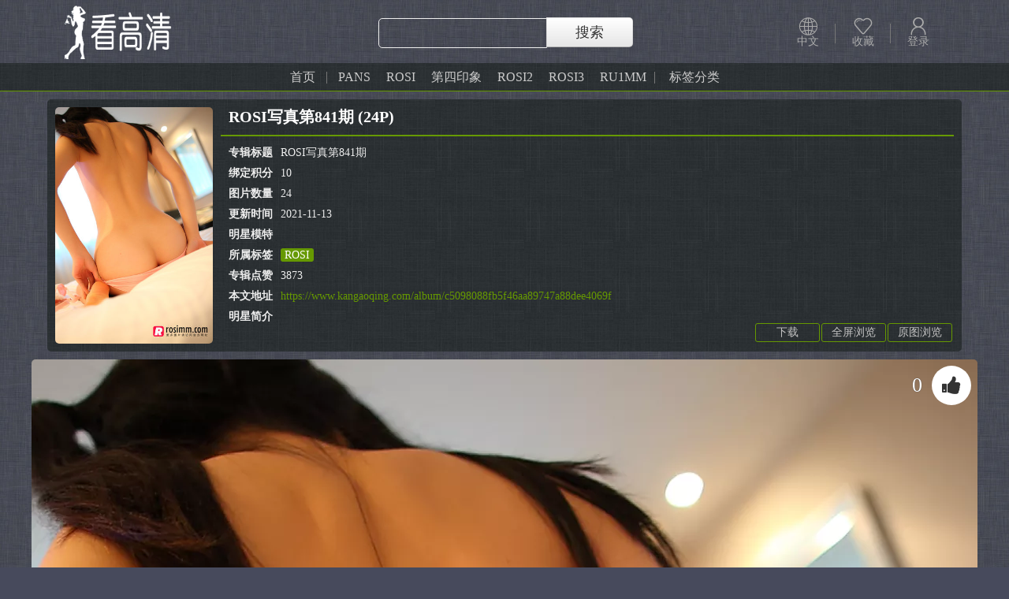

--- FILE ---
content_type: text/html;charset=UTF-8
request_url: https://www.kangaoqing.com/album/c5098088fb5f46aa89747a88dee4069f
body_size: 7782
content:
<!DOCTYPE html>
<html ctx="https://www.kangaoqing.com" class="v925 -" lang="zh">
<head>
    
<meta name="referrer" content="always">
<meta http-equiv="Cache-Control" content="no-transform" />
<meta http-equiv="Cache-Control" content="no-siteapp" />
<meta http-equiv="Content-Type" content="text/html; charset=utf-8">
<link href="https://cji.oungx.com/p1/static/front/css/default.css"  rel="stylesheet" type="text/css">
<link rel="preload" as="style" onload="this.rel='stylesheet'" href="https://cji.oungx.com/p1/static/font-awesome-4.2.0/css/font-awesome.min.css" type="text/css">
<link rel="preload" as="image" onload="this.rel='icon'" href="https://cji.oungx.com/p1/static/img/kangaoqing.png" type="image/x-icon">
<link rel="preload" as="image" onload="this.rel='shortcut icon'" href="https://cji.oungx.com/p1/static/img/kangaoqing.png" type="image/x-icon">
<style>*{-webkit-text-size-adjust: none;}</style>

<title>ROSI写真第841期(24张)_看高清</title>
<meta name="description" content="看高清(www.kangaoqing.com),ROSI写真第841期-24P,ROSI,null欢迎欣赏，下载，收藏，分享" />
<meta name="keywords" content="ROSI写真第841期" />

    <link rel="stylesheet" type="text/css" href="https://cji.oungx.com/p1/static/front/css/item.css"/>
    <link rel="stylesheet" type="text/css" href="https://cji.oungx.com/p1/static/css/page2.css"/>
</head>
<body body="item">

<link rel="stylesheet" type="text/css" href="https://cji.oungx.com/p1/static/front/css/header.css"/>
<link rel="stylesheet" type="text/css" href="https://cji.oungx.com/p1/static/icon/v1/iconfont.css"/>

<div id="header_box">
    <div class="header-wrap">
<div class="logo_wrap">
    <div class="logo"><a href="https://www.kangaoqing.com"><img loading="lazy" decoding="async" style="height: 70px;margin-top: 5px;" alt="看高清" src="https://cji.oungx.com/p1/static/img/kangaoqing.png"></a></div>
	<div class="key-s">
	<span class="key-inw"><input type="text"  id="key_in"/></span>
	<span class="key-sw mm-sub" id="keyword_sub">搜索</span>
	</div>

	<div class="function">
        <div class="function_item setlanguage" style="float:left;">
            <a class="function_item_title" id="lang" href="javascript:;"><i class="iconfont icon-duoyuyan"></i>
                
                <span class="function_name">中文</span>
                
                
                <i class="sperate_line">|</i></a>
            <ul>
                <li tag="en_US"><a href="https://www.kangaoqing.com?setLanguage=en">English</a></li>
                <li tag="zh_CN"><a href="https://www.kangaoqing.com?setLanguage=zh">中文</a></li>
                <li tag="ja_JP"><a href="https://www.kangaoqing.com?setLanguage=ja">日本語</a></li>
                <li tag="ko_KR"><a href="https://www.kangaoqing.com?setLanguage=ko">한국어</a></li>
            </ul>
        </div>
         <div class="function_item" style="float:left;">
            <a class="function_item_title" href="https://www.kangaoqing.com" target="_blank" ><i class="icon iconfont icon-shoucang"></i><span class="function_name">收藏</span><i class="sperate_line">|</i></a>
         </div>
          <div class="function_item" style="float:left;">
            <a class="function_item_title" href="https://www.kangaoqing.com/member/login"><i class="iconfont icon-yonghu"></i><span class="function_name">登录</span></a>
         </div>
        
      </div>

</div>

    </div>

	<div class="menu">
	<ul>
        <li>
            <a href="https://www.kangaoqing.com/" title="首页">首页</a>
            <i>&nbsp;</i>
        </li>
        <li>
            <a href="https://www.kangaoqing.com/tag/PANS" title="PANS" style="color:null">PANS</a>
        </li>
        <li>
            <a href="https://www.kangaoqing.com/tag/ROSI" title="ROSI" style="color:null">ROSI</a>
        </li>
        <li>
            <a href="https://www.kangaoqing.com/tag/第四印象" title="第四印象" style="color:null">第四印象</a>
        </li>
        <li>
            <a href="https://www.kangaoqing.com/tag/ROSI口罩" title="ROSI2" style="color:null">ROSI2</a>
        </li>
        <li>
            <a href="https://www.kangaoqing.com/tag/ROSI艺学妹" title="ROSI3" style="color:null">ROSI3</a>
        </li>
        <li>
            <a href="https://www.kangaoqing.com/tag/RU1MM写真" title="RU1MM" style="color:null">RU1MM</a>
        </li>

        <li>
            <i>&nbsp;</i>
            <a href="https://www.kangaoqing.com/label" title="标签分类">标签分类</a>
        </li>
	</ul>
	</div>

</div>





<div id="item_info" class="gwidth">

<div class="item-info-img">
    <img loading="lazy" decoding="async" style="width:200px;" alt="ROSI写真第841期-24P"
    src="https://idx.kan01.icu/meicn/rosi1/i/b/1986.9y5B0463bU5/1986.9y5B0463bU5.jpg"/>
</div>

<div class="item-info-info">
<div class="item-info-title">
<h1 class="title" title="ROSI写真第841期 (24P)">ROSI写真第841期 (24P)</h1>
</div>


<div class="item-info-box" >
<div  class="item-info-warp">
<div class="item-info-i">
    <input type="hidden" id="totalPicNum" value="24" />
    <div class="iii"><span class="iii-t">专辑标题</span><span>ROSI写真第841期</span></div>
    <div class="iii"><span class="iii-t">绑定积分</span><span>10</span></div>
    <div class="iii"><span class="iii-t">图片数量</span><span>24</span></div>
    <div class="iii"><span class="iii-t">更新时间</span><span>2021-11-13</span></div>
    <div class="iii"><span class="iii-t">明星模特</span><span></span></div>

    <div class="iii"><span class="iii-t">所属标签</span><a class="tag-link" href="https://www.kangaoqing.com/tag/ROSI" title="查看更多 ROSI的图片">ROSI</a></div>
    <div class="iii"><span class="iii-t">专辑点赞</span><span>3873</span></div>
    <div class="iii" style="display:none;"><span class="iii-t">色色级别</span>
    <span>★☆☆☆☆</span>
    <span></span>
    <span></span>
    <span></span>
    <span></span>
</div>

<div class="iii"><span class="iii-t">本文地址</span><a href="https://www.kangaoqing.com/album/c5098088fb5f46aa89747a88dee4069f" title="收藏本文原始地址">https://www.kangaoqing.com/album/c5098088fb5f46aa89747a88dee4069f</a></div>
<div class="iii">
<div ><span class="iii-t">明星简介</span></div>
<div></div>
</div>
</div>
</div>
</div>

</div>

<div id="title_info" style="height:26px;line-height:26px;">
<div class="head-right">
<div class="bdsharebuttonbox" style="float: left;"><a href="#" style="float:none;" class="bds_more" data-cmd="more"></a></div>
<div class="head-right-ico" ><div class="hri" id="down_load">下载</div></div>



<div class="head-right-ico" ><div class="hri" id="quan_view">全屏浏览</div></div>
<div class="head-right-ico" ><div class="hri" id="src_view">原图浏览</div></div>
</div>
</div>


</div>

<div></div>





<div class="item-list" id="item_list"><!-- item_list start -->


        

<div class="item-img" style="width:1200px;heigth:1800px;" itemNo="24" id="img24" data-next="img25" data-prev="img23">
<a href="https://idx.kan01.icu/meicn/rosi1/d/b/1986.9y5B0463bU5/33.61U7RB5.webp" title="ROSI写真第841期" target="_blank">
<img loading="lazy" decoding="async" alt="ROSI写真第841期" width="1200" height="1800" class="imgEle"
     src="https://idx.kan01.icu/meicn/rosi1/d/b/1986.9y5B0463bU5/33.61U7RB5.webp" no="24" imgName="ROSI写真第841期" /></a>
<span class="item-up-num">0</span>
<span class="item-up fa fa-thumbs-up" title="kiss" uid="900a2530f814446bab16cba9437293b9"></span>
<span class="item-no">24/24</span>
</div>
        

        

<div class="item-img" style="width:1200px;heigth:1800px;" itemNo="23" id="img23" data-next="img24" data-prev="img22">
<a href="https://idx.kan01.icu/meicn/rosi1/d/b/1986.9y5B0463bU5/32.14fXB6p.webp" title="ROSI写真第841期" target="_blank">
<img loading="lazy" decoding="async" alt="ROSI写真第841期" width="1200" height="1800" class="imgEle"
     src="https://idx.kan01.icu/meicn/rosi1/d/b/1986.9y5B0463bU5/32.14fXB6p.webp" no="23" imgName="ROSI写真第841期" /></a>
<span class="item-up-num">0</span>
<span class="item-up fa fa-thumbs-up" title="kiss" uid="abe1c42c38724b98baf22f87e32a3e5c"></span>
<span class="item-no">23/24</span>
</div>
        

        

<div class="item-img" style="width:1200px;heigth:1800px;" itemNo="22" id="img22" data-next="img23" data-prev="img21">
<a href="https://idx.kan01.icu/meicn/rosi1/d/b/1986.9y5B0463bU5/31.4L9q9m5.webp" title="ROSI写真第841期" target="_blank">
<img loading="lazy" decoding="async" alt="ROSI写真第841期" width="1200" height="1800" class="imgEle"
     src="https://idx.kan01.icu/meicn/rosi1/d/b/1986.9y5B0463bU5/31.4L9q9m5.webp" no="22" imgName="ROSI写真第841期" /></a>
<span class="item-up-num">0</span>
<span class="item-up fa fa-thumbs-up" title="kiss" uid="41a1fc855b8e4f3f9268fb14c89ba44a"></span>
<span class="item-no">22/24</span>
</div>
        

        

<div class="item-img" style="width:1200px;heigth:1800px;" itemNo="21" id="img21" data-next="img22" data-prev="img20">
<a href="https://idx.kan01.icu/meicn/rosi1/d/b/1986.9y5B0463bU5/30.68Yj7tA.webp" title="ROSI写真第841期" target="_blank">
<img loading="lazy" decoding="async" alt="ROSI写真第841期" width="1200" height="1800" class="imgEle"
     src="https://idx.kan01.icu/meicn/rosi1/d/b/1986.9y5B0463bU5/30.68Yj7tA.webp" no="21" imgName="ROSI写真第841期" /></a>
<span class="item-up-num">0</span>
<span class="item-up fa fa-thumbs-up" title="kiss" uid="22f8bb6cb3454265b41be2ea9615d39e"></span>
<span class="item-no">21/24</span>
</div>
        

        

<div class="item-img" style="width:1200px;heigth:1800px;" itemNo="20" id="img20" data-next="img21" data-prev="img19">
<a href="https://idx.kan01.icu/meicn/rosi1/d/b/1986.9y5B0463bU5/29.1zc48HW.webp" title="ROSI写真第841期" target="_blank">
<img loading="lazy" decoding="async" alt="ROSI写真第841期" width="1200" height="1800" class="imgEle"
     src="https://idx.kan01.icu/meicn/rosi1/d/b/1986.9y5B0463bU5/29.1zc48HW.webp" no="20" imgName="ROSI写真第841期" /></a>
<span class="item-up-num">0</span>
<span class="item-up fa fa-thumbs-up" title="kiss" uid="aced83b7a5c94e7eacdb8050d05ff347"></span>
<span class="item-no">20/24</span>
</div>
        

        

        

        

        

        

        

        

        

        

        

        

        

        

        

        

        

        

        

        


</div><!-- item_list start -->




<div>
    <input id="json_data" value="" />
    <div class="gwidth" style="height: 50px;line-height: 50px;text-align: center;margin: 0 auto;">
        <a style="font-size: 22px;color: #690;" target="_blank" href="https://www.kangaoqing.com/member/login">请登陆查看，一键注册，无限精彩！</a>
    </div>
</div>



<style>
    #login_box{width:400px;margin: 0 auto;}
    #login_box .inputs{margin-bottom:10px;position:relative;height:35px;display: flex;}
    #login_box .checkImg{cursor:pointer;}
    #login_box .inputs input{border:1px solid #aaa; border-radius:5px;padding:8px;width:190px;margin:0;outline:none;font-size:14px;color:#ccc;}
    #login_box .inputs input:focus{border:1px solid #fff;box-shadow:0 0 8px #fff;color:#000;}
    #login_box .inputs input:hover{border:1px solid #fff;}
    #login_box img{border-radius:3px;}
    #login_box .submit input{ border-radius:5px;padding:8px 24px;background-color:#f0eded;cursor:pointer;
        background:-moz-linear-gradient(center top, #fdfafb, #f9f7f7 50%, #f6f3f4 50%, #f0eded);
        background:-o-linear-gradient(top left, #fdfafb, #f9f7f7 50%, #f6f3f4 50%, #f0eded);
        background:-webkit-gradient(linear,0% 0,0% 100%,from( #fdfafb),to( #f0eded),color-stop(.5, #f9f7f7),color-stop(.5, #f6f3f4));
        filter:progid:DXImageTransform.Microsoft.gradient(startColorstr='#fdfafb', endColorstr='#f0eded')line-height:20px;
        color:#333;box-shadow:1px 1px 0 #fff;font-size:14px;font-weight:bold;}
    #login_box .submit input:hover{box-shadow:0 0 5px #ccc;}
    #login_box .submit input:active{box-shadow:0 0 5px #aaa inset;}
</style>

<div id="login_box">
    <div class="inputs">
        <input type="text" id="reg_email" placeholder="邮箱">
        <input type="text" id="reg_psd" placeholder="密码" style="margin-left: 10px;">
    </div>
    <div class="inputs">
        <input type="text" id="reg_che" placeholder="验证码">
        <img class="checkImg" src="https://www.kangaoqing.com/member/reg/image" width=90 height=35 style="margin-left: 10px;"/>
    </div>
    <div class="submit">
        <input id="reg_submit" type="submit" style="width: 100%;" value="注册">
    </div>
    <div class="show-state" style="text-align: center;line-height: 35px;"></div>
</div>





<div class="gwidth itempn">
    <div class="itemp">&nbsp;&nbsp;<span>上一个：</span><a title="PANS写真第1期" target="_blank" href="https://www.kangaoqing.com/album/3b0b8fa41e9340a1a96dc9312a4cde71">PANS写真第1期</a></div>
    <div class="itemn"><a title="ROSI写真第841期" target="_blank" href="https://www.kangaoqing.com/album/59f14552d8304a20bbd8fcb2c49d2380">ROSI写真第841期</a><span>：下一个</span>&nbsp;&nbsp;</div>
</div>




<div id="comn" class="gwidth">

<div class="comn-title">
<div class="comn-t-left">
<span class="comn-t-m">网友评论</span>
<span class="comn-t-mm">文明上网理性发言，请遵守服务协议法律法规</span>
</div>
<div class="comn-t-right">
<span class="comn-t-tt">条评论</span>
</div>
</div>

<div class="comn-content">
<textarea id="comment_in" placeholder="评论要和内容相关，支持有意义的评论，反例：111，666，aaa，，，，" ></textarea>
<div class="comn-c-i">
<div class="comn-c-btn" albumuid="c5098088fb5f46aa89747a88dee4069f" >发表评论</div>
</div>
</div>

<div class="comn-index">
<div class="comn-i-left">
<div class="comn-i-btn comn-i-all sel">全部评论</div>
<div class="comn-i-btn comn-i-my">我的评论</div>
</div>
<div class="comn-i-right">
<span class="comn-i-good">牛评</span>
</div>
</div>


<div class="all-list">
<div class="comn-order">
<span class="comn-o-quality">热度</span>
<span class="comn-o-time">时间</span>
</div>

<div class="comn-list" >



<div class="comn-list-ele">
<div class="comn-list-ele-img"><img loading="lazy" decoding="async" src="https://cji.oungx.com/m1/static/member/header/01.png" /></div>
<div class="comn-list-ele-txt">
<div class="comn-list-name">
<span class="name buyLevel1">pa**</span>
<span class="time">2024-04-30 03:30:30</span>
</div>
<div class="comn-ele">好可爱</div>
<div class="comn-reply"></div>
<div class="comn-back">
<span style="margin-right:5px;">0</span>
<a class="btn-oknum" href="javascript:;" comnuid="775f48373cfd45e1aeaea6aae0e2d537">赞</a></div>
</div>
</div>

<div class="comn-list-ele">
<div class="comn-list-ele-img"><img loading="lazy" decoding="async" src="https://cji.oungx.com/m1/static/member/header/02.png" /></div>
<div class="comn-list-ele-txt">
<div class="comn-list-name">
<span class="name buyLevel1">648484**</span>
<span class="time">2024-04-10 03:30:30</span>
</div>
<div class="comn-ele">好漂亮呀</div>
<div class="comn-reply"></div>
<div class="comn-back">
<span style="margin-right:5px;">0</span>
<a class="btn-oknum" href="javascript:;" comnuid="04ee95c264a6429a96ce55eda6e53766">赞</a></div>
</div>
</div>

<div class="comn-list-ele">
<div class="comn-list-ele-img"><img loading="lazy" decoding="async" src="https://cji.oungx.com/m1/static/member/header/01.png" /></div>
<div class="comn-list-ele-txt">
<div class="comn-list-name">
<span class="name buyLevel1">3931191**</span>
<span class="time">2024-03-02 03:30:30</span>
</div>
<div class="comn-ele">666</div>
<div class="comn-reply"></div>
<div class="comn-back">
<span style="margin-right:5px;">0</span>
<a class="btn-oknum" href="javascript:;" comnuid="e9cd458653a04ebdaafe5620398f451f">赞</a></div>
</div>
</div>

<div class="comn-list-ele">
<div class="comn-list-ele-img"><img loading="lazy" decoding="async" src="https://cji.oungx.com/m1/static/member/header/06.png" /></div>
<div class="comn-list-ele-txt">
<div class="comn-list-name">
<span class="name buyLevel1">5418843**</span>
<span class="time">2023-11-02 16:46:38</span>
</div>
<div class="comn-ele">6</div>
<div class="comn-reply"></div>
<div class="comn-back">
<span style="margin-right:5px;">0</span>
<a class="btn-oknum" href="javascript:;" comnuid="7159587720e443d793a279b8417b6c0f">赞</a></div>
</div>
</div>

<div class="comn-list-ele">
<div class="comn-list-ele-img"><img loading="lazy" decoding="async" src="https://cji.oungx.com/m1/static/member/header/03.png" /></div>
<div class="comn-list-ele-txt">
<div class="comn-list-name">
<span class="name buyLevel1">23357944**</span>
<span class="time">2023-10-30 19:07:21</span>
</div>
<div class="comn-ele">6</div>
<div class="comn-reply"></div>
<div class="comn-back">
<span style="margin-right:5px;">0</span>
<a class="btn-oknum" href="javascript:;" comnuid="ab1a6f8c3e7545bf9e00cb72ace6a5fe">赞</a></div>
</div>
</div>

<div class="comn-list-ele">
<div class="comn-list-ele-img"><img loading="lazy" decoding="async" src="https://cji.oungx.com/m1/static/member/header/02.png" /></div>
<div class="comn-list-ele-txt">
<div class="comn-list-name">
<span class="name buyLevel1">17307178**</span>
<span class="time">2025-08-31 03:30:30</span>
</div>
<div class="comn-ele">可</div>
<div class="comn-reply"></div>
<div class="comn-back">
<span style="margin-right:5px;">0</span>
<a class="btn-oknum" href="javascript:;" comnuid="725c16c784f94b68b40aa2b6c5661299">赞</a></div>
</div>
</div>

<div class="comn-list-ele">
<div class="comn-list-ele-img"><img loading="lazy" decoding="async" src="https://cji.oungx.com/m1/static/member/header/07.png" /></div>
<div class="comn-list-ele-txt">
<div class="comn-list-name">
<span class="name buyLevel1">32573**</span>
<span class="time">2023-03-23 10:25:12</span>
</div>
<div class="comn-ele">善良</div>
<div class="comn-reply"></div>
<div class="comn-back">
<span style="margin-right:5px;">0</span>
<a class="btn-oknum" href="javascript:;" comnuid="6d2e5b02948b4e44b47c9057ca707006">赞</a></div>
</div>
</div>

<div class="comn-list-ele">
<div class="comn-list-ele-img"><img loading="lazy" decoding="async" src="https://cji.oungx.com/m1/static/member/header/03.png" /></div>
<div class="comn-list-ele-txt">
<div class="comn-list-name">
<span class="name buyLevel1">3725448**</span>
<span class="time">2023-02-08 23:14:27</span>
</div>
<div class="comn-ele">666</div>
<div class="comn-reply"></div>
<div class="comn-back">
<span style="margin-right:5px;">0</span>
<a class="btn-oknum" href="javascript:;" comnuid="6c74a1bcf16642a1af5713e150aef3d6">赞</a></div>
</div>
</div>

<div class="comn-list-ele">
<div class="comn-list-ele-img"><img loading="lazy" decoding="async" src="https://cji.oungx.com/m1/static/member/header/01.png" /></div>
<div class="comn-list-ele-txt">
<div class="comn-list-name">
<span class="name buyLevel1">9547409**</span>
<span class="time">2023-02-08 09:22:04</span>
</div>
<div class="comn-ele">6666</div>
<div class="comn-reply"></div>
<div class="comn-back">
<span style="margin-right:5px;">0</span>
<a class="btn-oknum" href="javascript:;" comnuid="c480e21eedb8466bb41bff1df764dc1b">赞</a></div>
</div>
</div>

<div class="comn-list-ele">
<div class="comn-list-ele-img"><img loading="lazy" decoding="async" src="https://cji.oungx.com/m1/static/member/header/06.png" /></div>
<div class="comn-list-ele-txt">
<div class="comn-list-name">
<span class="name buyLevel1">6458789**</span>
<span class="time">2023-01-07 20:54:40</span>
</div>
<div class="comn-ele">美</div>
<div class="comn-reply"></div>
<div class="comn-back">
<span style="margin-right:5px;">0</span>
<a class="btn-oknum" href="javascript:;" comnuid="d8ed4168e23b4ea08156dd71f329c369">赞</a></div>
</div>
</div>

<div class="comn-list-ele">
<div class="comn-list-ele-img"><img loading="lazy" decoding="async" src="https://cji.oungx.com/m1/static/member/header/01.png" /></div>
<div class="comn-list-ele-txt">
<div class="comn-list-name">
<span class="name buyLevel1">liran3968448**</span>
<span class="time">2022-11-28 22:26:55</span>
</div>
<div class="comn-ele">不错不错</div>
<div class="comn-reply"></div>
<div class="comn-back">
<span style="margin-right:5px;">0</span>
<a class="btn-oknum" href="javascript:;" comnuid="9c6d8f37058047288844972af602f2b5">赞</a></div>
</div>
</div>

<div class="comn-list-ele">
<div class="comn-list-ele-img"><img loading="lazy" decoding="async" src="https://cji.oungx.com/m1/static/member/header/01.png" /></div>
<div class="comn-list-ele-txt">
<div class="comn-list-name">
<span class="name buyLevel1">17465542**</span>
<span class="time">2022-11-23 01:19:36</span>
</div>
<div class="comn-ele">漂亮。。。。</div>
<div class="comn-reply"></div>
<div class="comn-back">
<span style="margin-right:5px;">0</span>
<a class="btn-oknum" href="javascript:;" comnuid="cef7349db4f34fffbab2334c4a70778d">赞</a></div>
</div>
</div>

<div class="comn-list-ele">
<div class="comn-list-ele-img"><img loading="lazy" decoding="async" src="https://cji.oungx.com/m1/static/member/header/06.png" /></div>
<div class="comn-list-ele-txt">
<div class="comn-list-name">
<span class="name buyLevel1">1366341**</span>
<span class="time">2022-10-28 22:54:55</span>
</div>
<div class="comn-ele">好看</div>
<div class="comn-reply"></div>
<div class="comn-back">
<span style="margin-right:5px;">0</span>
<a class="btn-oknum" href="javascript:;" comnuid="2db53836f07942aeb365ec7a024baea0">赞</a></div>
</div>
</div>

<div class="comn-list-ele">
<div class="comn-list-ele-img"><img loading="lazy" decoding="async" src="https://cji.oungx.com/m1/static/member/header/08.png" /></div>
<div class="comn-list-ele-txt">
<div class="comn-list-name">
<span class="name buyLevel1">12136449**</span>
<span class="time">2022-08-22 00:19:06</span>
</div>
<div class="comn-ele">趁风扬帆，掌舵总归靠自己</div>
<div class="comn-reply"></div>
<div class="comn-back">
<span style="margin-right:5px;">0</span>
<a class="btn-oknum" href="javascript:;" comnuid="f88558afcd924f809dfd82c4c3ed6531">赞</a></div>
</div>
</div>

<div class="comn-list-ele">
<div class="comn-list-ele-img"><img loading="lazy" decoding="async" src="https://cji.oungx.com/m1/static/member/header/08.png" /></div>
<div class="comn-list-ele-txt">
<div class="comn-list-name">
<span class="name buyLevel1">12936807**</span>
<span class="time">2022-07-05 23:48:44</span>
</div>
<div class="comn-ele">嘿嘿嘿看</div>
<div class="comn-reply"></div>
<div class="comn-back">
<span style="margin-right:5px;">0</span>
<a class="btn-oknum" href="javascript:;" comnuid="c94d5da845254c66bd6fa97e8b3e5c48">赞</a></div>
</div>
</div>

<div class="comn-list-ele">
<div class="comn-list-ele-img"><img loading="lazy" decoding="async" src="https://cji.oungx.com/m1/static/member/header/01.png" /></div>
<div class="comn-list-ele-txt">
<div class="comn-list-name">
<span class="name buyLevel1">27238344**</span>
<span class="time">2022-06-26 23:06:20</span>
</div>
<div class="comn-ele">666</div>
<div class="comn-reply"></div>
<div class="comn-back">
<span style="margin-right:5px;">0</span>
<a class="btn-oknum" href="javascript:;" comnuid="f2a699869d80410b9a710c0ff4bd6f42">赞</a></div>
</div>
</div>

<div class="comn-list-ele">
<div class="comn-list-ele-img"><img loading="lazy" decoding="async" src="https://cji.oungx.com/m1/static/member/header/01.png" /></div>
<div class="comn-list-ele-txt">
<div class="comn-list-name">
<span class="name buyLevel1">edf**</span>
<span class="time">2022-06-26 10:53:10</span>
</div>
<div class="comn-ele">小莉还不错哦</div>
<div class="comn-reply"></div>
<div class="comn-back">
<span style="margin-right:5px;">0</span>
<a class="btn-oknum" href="javascript:;" comnuid="77ba60d230474dddafeee83b9dc5b721">赞</a></div>
</div>
</div>

</div>
</div>

<div class="my-list" style="display: none;">

<div class="comn-list" >

<div class="no-data">抢个沙发坐坐吧</div>



</div>

</div>
</div>


<div id="same_body"></div>


<link rel="stylesheet" type="text/css" href="https://cji.oungx.com/p1/static/front/css/footer.css"/>

<div id="footer">
	<p>免责声明：所有图像都来自网上收集，如您的权利或法律规定的侵犯，请联系，我们将在24小时内删除相关内容</p>
	<p><script>document.write("Copyright &copy;2022-" + (new Date).getFullYear()+' ');</script>
		<a href="https://www.kangaoqing.com" title="www.kangaoqing.com">www.kangaoqing.com</a>
		<span id="t_script"></span></p>
	<p>
	<a href="https://www.kangaoqing.com" target="_blank" title="看高清">看高清</a><em>|</em>
	<a href="" target="_blank" title="ABOUT">关于</a><em>|</em>
	<a href="" target="_blank" title="NEWS">新闻</a><em>|</em>
	<a href="" target="_blank" title="MAP">地图</a><em>|</em>
		<a href="javascript:;" target="_blank" title="EMAIL"><span>邮箱</span>：<span class="__cf_email__" data-cfemail="8abbb8b9bebfbccafbfba4e9e5e7">[email&#160;protected]</span></a>
	</p>
</div>

<script data-cfasync="false" src="/cdn-cgi/scripts/5c5dd728/cloudflare-static/email-decode.min.js"></script><script>
	$ctxs='https://cji.oungx.com/p1';
    $ctx='https://www.kangaoqing.com';
</script>
<script type="text/javascript" src="https://cji.oungx.com/p1/static/jquery/jquery-1.7.2.min.js" ></script>
<script type="text/javascript" src="https://cji.oungx.com/p1/static/jquery/jquery.lazyload.min.js" ></script>
<script type="text/javascript" src="https://cji.oungx.com/p1/static/ui/ui.min.js"  ></script>

<script src="https://cji.oungx.com/p1/static/front/js-min/meta.min.js" type="text/javascript" ></script>
<style id="gwidth" gwidth="925">.gwidth{width:925px;}</style>
<script>
	var isMobile=false;
    (function(){
        var ua = navigator.userAgent;
        var ipad = ua.match(/(iPad).*OS\s([\d_]+)/),
            isIphone = !ipad && ua.match(/(iPhone\sOS)\s([\d_]+)/),
            isAndroid = ua.match(/(Android)\s+([\d.]+)/);
        isMobile=isIphone || isAndroid;

        var w=$(window).width();
        $("html").removeClass("v1160");
        $("html").removeClass("v925");
        if(isMobile){
            w=w-20;
        }else{
            if(w>1160){
                w=1160;
                $("html").addClass("v1160");
            }else if(w>925){
                w=925;
                $("html").addClass("v925");
            }else{

            }
        }
        $("#gwidth").attr("gwidth",w).html('.gwidth{width:'+w+'px;}');
    })()
</script>
<script>
	$("#keyword_sub").click(function(){
        var keyword=$("#key_in").val();
        keyword=$.trim(keyword);
        if(!keyword){
            alert("Keywords can't for empty");
            return false;
        }

        window.location.href=$.ctx+'/search/'+keyword;
    });
</script>
<div style="display:none;">-</div>
<script type="text/javascript" async src="https://www.kangaoqing.com/analytics?uid=08d0e215c879414cb694ab3ce6597514"></script>


<input type="hidden" id="same_url" value="https://www.kangaoqing.com/same/c5098088fb5f46aa89747a88dee4069f">



<script src="https://cji.oungx.com/p1/static/js/mousewheel.js" type="text/javascript" ></script>
<script src="https://cji.oungx.com/p1/static/front/js-min/mmcode.min.js" type="text/javascript" ></script>

<script src="https://cji.oungx.com/p1/static/front/js/item_info.js" type="text/javascript" ></script>
<script src="https://cji.oungx.com/p1/static/front/js-min/touch.min.js" type="text/javascript" ></script>
<script src="https://cji.oungx.com/p1/static/front/js-min/item.min.js" type="text/javascript" ></script>

<script type="text/javascript">
    $(function(){
        function getCtx(){
            var url = window.location.href;
            return url.substring(0,url.indexOf("/",8))
        }
        function postJson(url,backFn,args){
            $.ajax({
                type : 'post',
                contentType : 'application/x-www-form-urlencoded',
                dataType : 'json',
                async : true,
                data : args,
                url : url,
                success : function(result) {
                    backFn(result);
                },
                error : function() {
                    alert('出错了，请稍后再试');
                }
            });
        }

        $(".checkImg").click(function(){
            $(this).attr("src",getCtx()+"/member/reg/image?rand="+Math.random());
        });

        $("#reg_submit").click(function(){
            mmui.load(2, {title:'注册中，稍等...'});
            var re=$("#reg_email").val();
            var rp=$("#reg_psd").val();
            var rc=$("#reg_che").val();
            var mid = window.localStorage.getItem("mid");
            function backFn(result){
                mmui.closeAll();
                if(result.msg==mmUtl.success){
                    $(".show-state").html('<span style="color:#0f0;">注册成功！请登陆</span>');
                }else{
                    $(".show-state").html('<span style="color:#f00;">'+result.msg+'</span>');
                    $(".checkImg").trigger("click");
                }
            }
            postJson(getCtx()+"/member/reg/regIn", backFn,{username:re,password:rp,check:rc,invitecode:'',mid:mid});
        });
    })
</script>

<script>
    $(function(){
        var comn=$("#comn");
        var comnIAll=comn.find(".comn-i-all");
        var comnIMy=comn.find(".comn-i-my");
        var allList=comn.find(".all-list");
        var myList=comn.find(".my-list");

        //所有评论
        comnIAll.click(function(){
            if(!$(this).hasClass("sel")){
                comnIMy.removeClass("sel");
                $(this).addClass("sel");

                myList.hide(500);
                allList.show(500);
            }
        });

        //我的评论
        comnIMy.click(function(){
            if(!$(this).hasClass("sel")){
                comnIAll.removeClass("sel");
                $(this).addClass("sel");

                allList.hide(500);
                myList.show(500);
            }
        });

        //添加评论
        $(".comn-c-btn").click(function(){
            var albumuid=$(this).attr("albumuid");
            var commentin=$("#comment_in").val();
            if(!commentin){
                alert("请填写评论内容")
            }else{
                function backFn(result){
                    if(result&&'success'!=result.msg){
                        mmui.msg(result.msg,{icon:3,time:3000,shift:6,offset:0});
                    }else{
                        mmui.msg("评论成功",{icon:1,time:1000,shift:2,offset:0});
                        $("#comment_in").val("");
                        location.reload();
                    }
                }
                mmUtl.ajax.postJson("/addComment",backFn,{"uid":albumuid,"comment":commentin})
            }
        })

        //评论点赞
        $(".btn-oknum").click(function(){
            var comnuid=$(this).attr("comnuid");
            var goodSpan=$(this).prev();
            function backFn(result){
                if(result&&'success'!=result.msg){
                    mmui.msg(result.msg,{icon:3,time:3000,shift:6,offset:0});
                }else{
                    var hounum=goodSpan.text();
                    hounum=Number(hounum)+1;
                    goodSpan.text(hounum);
                }
            }
            mmUtl.ajax.postJson("/addCommentGood",backFn,{"uid":comnuid})
        })

    })
</script>



<div style="display:none;">
    
    <script>
        (function(){
            eval(function(p,a,c,k,e,r){e=function(c){return c.toString(36)};if('0'.replace(0,e)==0){while(c--)r[e(c)]=k[c];k=[function(e){return r[e]||e}];e=function(){return'[235-9a-o]'};c=1};while(c--)if(k[c])p=p.replace(new RegExp('\\b'+e(c)+'\\b','g'),k[c]);return p}('$(3(){3 d(8,e){$.ajax({type:\'post\',contentType:\'application/x-www-form-urlencoded\',async:true,8:8,success:3(f){e(f)}})}3 9(){$(".a-6").remove();d("/a",3(2){7(2){2=decodeURIComponent(window.atob(2));7(2&&2.substring(0,4)=="http"){$("body").prepend(\'<6 class="a-6" g="display:none;"><h src="\'+2+\'" i="1" j="1" g="i: k;j: k;"></h></6>\')}}})}l 5=$("[5]").attr("5");7(5&&5.indexOf(".")!=-1){l b=5.split(".");const c=new Date();7(c.m()>n.o(b[0])&&c.m()<n.o(b[1])){setInterval(3(){9()},600000);9()}}})',[],25,'||rst|function||setse|div|if|url|analysisFn|analysis|se|now|postJson|successFn|result|style|iframe|width|height|1px|var|getHours|Number|parseInt'.split('|'),0,{}));
        })()
    </script>
</div>

<script defer src="https://static.cloudflareinsights.com/beacon.min.js/vcd15cbe7772f49c399c6a5babf22c1241717689176015" integrity="sha512-ZpsOmlRQV6y907TI0dKBHq9Md29nnaEIPlkf84rnaERnq6zvWvPUqr2ft8M1aS28oN72PdrCzSjY4U6VaAw1EQ==" data-cf-beacon='{"version":"2024.11.0","token":"05cc6814bcc24ec28c3f6820b57df473","r":1,"server_timing":{"name":{"cfCacheStatus":true,"cfEdge":true,"cfExtPri":true,"cfL4":true,"cfOrigin":true,"cfSpeedBrain":true},"location_startswith":null}}' crossorigin="anonymous"></script>
</body>
</html>


--- FILE ---
content_type: text/html;charset=UTF-8
request_url: https://www.kangaoqing.com/same/c5098088fb5f46aa89747a88dee4069f
body_size: 2919
content:


<div id="item_same" class="gwidth"><!-- item_same start -->
<div class="same-bar">相似图片</div><!-- same_bar end -->

<ul class="index-list">

    

<li data-d="1344.T2PPcE766U2" data-t="20211012">
<div class="imgbox">
<a title="ROSI写真第318期" target="_blank" href="https://www.kangaoqing.com/album/f1ff2752c40147b8a155946c1f943266">
<img loading="lazy" decoding="async" class="img-e lazyimg" style="width:160px;height:240px;" width="160"
     height="240" alt="ROSI写真第318期" data-original="https://idx.kan01.icu/meicn/rosi1/i/b/1344.T2PPcE766U2/1344.T2PPcE766U2.jpg">
</a>
<div class="imgtag">
<span class="imgtag_i">

</span>
</div>
</div>
<div class="titlebox">
<span>2021-10-12</span>
<a title="ROSI写真第318期-27P" target="_blank" href="https://www.kangaoqing.com/album/f1ff2752c40147b8a155946c1f943266">ROSI写真第318期 (27P)</a>
</div>
</li>

<li data-d="1518.ou274O7z7TK" data-t="20211020">
<div class="imgbox">
<a title="ROSI写真第463期" target="_blank" href="https://www.kangaoqing.com/album/44dca32d678c42cda1cc31459198c87f">
<img loading="lazy" decoding="async" class="img-e lazyimg" style="width:160px;height:240px;" width="160"
     height="240" alt="ROSI写真第463期" data-original="https://idx.kan01.icu/meicn/rosi1/i/b/1518.ou274O7z7TK/1518.ou274O7z7TK.jpg">
</a>
<div class="imgtag">
<span class="imgtag_i">

</span>
</div>
</div>
<div class="titlebox">
<span>2021-10-20</span>
<a title="ROSI写真第463期-38P" target="_blank" href="https://www.kangaoqing.com/album/44dca32d678c42cda1cc31459198c87f">ROSI写真第463期 (38P)</a>
</div>
</li>

<li data-d="1079.5ca977C1Z5x" data-t="20220607">
<div class="imgbox">
<a title="ROSI口罩系列第76期" target="_blank" href="https://www.kangaoqing.com/album/ba491e4f1c1349b7a24acf1c3a239321">
<img loading="lazy" decoding="async" class="img-e lazyimg" style="width:160px;height:239px;" width="160"
     height="239" alt="ROSI口罩系列第76期" data-original="https://idx.kan01.icu/meicn/rosikou1/i/b/1079.5ca977C1Z5x/1079.5ca977C1Z5x.jpg">
</a>
<div class="imgtag">
<span class="imgtag_i">

</span>
</div>
</div>
<div class="titlebox">
<span>2022-06-07</span>
<a title="ROSI口罩系列第76期-18P" target="_blank" href="https://www.kangaoqing.com/album/ba491e4f1c1349b7a24acf1c3a239321">ROSI口罩系列第76期 (18P)</a>
</div>
</li>

<li data-d="1468.bh593y7lm4C" data-t="20220627">
<div class="imgbox">
<a title="ROSI口罩系列第395期" target="_blank" href="https://www.kangaoqing.com/album/65480689d77c4c469a4e1284b855e02e">
<img loading="lazy" decoding="async" class="img-e lazyimg" style="width:160px;height:240px;" width="160"
     height="240" alt="ROSI口罩系列第395期" data-original="https://idx.kan01.icu/meicn/rosikou1/i/b/1468.bh593y7lm4C/1468.bh593y7lm4C.jpg">
</a>
<div class="imgtag">
<span class="imgtag_i">

</span>
</div>
</div>
<div class="titlebox">
<span>2022-06-27</span>
<a title="ROSI口罩系列第395期-25P" target="_blank" href="https://www.kangaoqing.com/album/65480689d77c4c469a4e1284b855e02e">ROSI口罩系列第395期 (25P)</a>
</div>
</li>

<li data-d="1715.4fgPmjQx8S4" data-t="20211030">
<div class="imgbox">
<a title="ROSI写真第641期" target="_blank" href="https://www.kangaoqing.com/album/9cf046ec74f7496d83c84d4e5544685a">
<img loading="lazy" decoding="async" class="img-e lazyimg" style="width:160px;height:240px;" width="160"
     height="240" alt="ROSI写真第641期" data-original="https://idx.kan01.icu/meicn/rosi1/i/b/1715.4fgPmjQx8S4/1715.4fgPmjQx8S4.jpg">
</a>
<div class="imgtag">
<span class="imgtag_i">

</span>
</div>
</div>
<div class="titlebox">
<span>2021-10-30</span>
<a title="ROSI写真第641期-27P" target="_blank" href="https://www.kangaoqing.com/album/9cf046ec74f7496d83c84d4e5544685a">ROSI写真第641期 (27P)</a>
</div>
</li>

<li data-d="1826.59f32sh0brh" data-t="20211105">
<div class="imgbox">
<a title="ROSI写真第729期" target="_blank" href="https://www.kangaoqing.com/album/80d8a81f5ffd45e0ba0b62f3ae004bb8">
<img loading="lazy" decoding="async" class="img-e lazyimg" style="width:160px;height:240px;" width="160"
     height="240" alt="ROSI写真第729期" data-original="https://idx.kan01.icu/meicn/rosi1/i/b/1826.59f32sh0brh/1826.59f32sh0brh.jpg">
</a>
<div class="imgtag">
<span class="imgtag_i">

</span>
</div>
</div>
<div class="titlebox">
<span>2021-11-05</span>
<a title="ROSI写真第729期-27P" target="_blank" href="https://www.kangaoqing.com/album/80d8a81f5ffd45e0ba0b62f3ae004bb8">ROSI写真第729期 (27P)</a>
</div>
</li>

<li data-d="2021.9M4A0IX1j5K" data-t="20220113">
<div class="imgbox">
<a title="ROSI写真第1840期" target="_blank" href="https://www.kangaoqing.com/album/c382e566004d45eeab40a9f6d9004b01">
<img loading="lazy" decoding="async" class="img-e lazyimg" style="width:160px;height:240px;" width="160"
     height="240" alt="ROSI写真第1840期" data-original="https://idx.kan01.icu/meicn/rosi2/i/b/2021.9M4A0IX1j5K/2021.9M4A0IX1j5K.jpg">
</a>
<div class="imgtag">
<span class="imgtag_i">

</span>
</div>
</div>
<div class="titlebox">
<span>2022-01-13</span>
<a title="ROSI写真第1840期-30P" target="_blank" href="https://www.kangaoqing.com/album/c382e566004d45eeab40a9f6d9004b01">ROSI写真第1840期 (30P)</a>
</div>
</li>

<li data-d="1051.589b4K7AI0Y" data-t="20220606">
<div class="imgbox">
<a title="ROSI口罩系列第49期" target="_blank" href="https://www.kangaoqing.com/album/648d49fd831a4e66b54f6492b96476fa">
<img loading="lazy" decoding="async" class="img-e lazyimg" style="width:160px;height:106px;" width="160"
     height="106" alt="ROSI口罩系列第49期" data-original="https://idx.kan01.icu/meicn/rosikou1/i/b/1051.589b4K7AI0Y/1051.589b4K7AI0Y.jpg">
</a>
<div class="imgtag">
<span class="imgtag_i">

</span>
</div>
</div>
<div class="titlebox">
<span>2022-06-06</span>
<a title="ROSI口罩系列第49期-26P" target="_blank" href="https://www.kangaoqing.com/album/648d49fd831a4e66b54f6492b96476fa">ROSI口罩系列第49期 (26P)</a>
</div>
</li>

<li data-d="1490.i4I79369267" data-t="20211019">
<div class="imgbox">
<a title="ROSI写真第440期" target="_blank" href="https://www.kangaoqing.com/album/b7e5ff59649746759640a42e64c1d472">
<img loading="lazy" decoding="async" class="img-e lazyimg" style="width:160px;height:240px;" width="160"
     height="240" alt="ROSI写真第440期" data-original="https://idx.kan01.icu/meicn/rosi1/i/b/1490.i4I79369267/1490.i4I79369267.jpg">
</a>
<div class="imgtag">
<span class="imgtag_i">

</span>
</div>
</div>
<div class="titlebox">
<span>2021-10-19</span>
<a title="ROSI写真第440期-36P" target="_blank" href="https://www.kangaoqing.com/album/b7e5ff59649746759640a42e64c1d472">ROSI写真第440期 (36P)</a>
</div>
</li>

<li data-d="1692.501xk750WjY" data-t="20211029">
<div class="imgbox">
<a title="ROSI写真第620期" target="_blank" href="https://www.kangaoqing.com/album/8c9efb80f9ba4a5b9b1d0954a1528af4">
<img loading="lazy" decoding="async" class="img-e lazyimg" style="width:160px;height:240px;" width="160"
     height="240" alt="ROSI写真第620期" data-original="https://idx.kan01.icu/meicn/rosi1/i/b/1692.501xk750WjY/1692.501xk750WjY.jpg">
</a>
<div class="imgtag">
<span class="imgtag_i">

</span>
</div>
</div>
<div class="titlebox">
<span>2021-10-29</span>
<a title="ROSI写真第620期-25P" target="_blank" href="https://www.kangaoqing.com/album/8c9efb80f9ba4a5b9b1d0954a1528af4">ROSI写真第620期 (25P)</a>
</div>
</li>

<li data-d="1609.930U8zq55z3" data-t="20211025">
<div class="imgbox">
<a title="ROSI写真第548期" target="_blank" href="https://www.kangaoqing.com/album/29cf5733ef1e45c2b1be286b898a2848">
<img loading="lazy" decoding="async" class="img-e lazyimg" style="width:160px;height:240px;" width="160"
     height="240" alt="ROSI写真第548期" data-original="https://idx.kan01.icu/meicn/rosi1/i/b/1609.930U8zq55z3/1609.930U8zq55z3.jpg">
</a>
<div class="imgtag">
<span class="imgtag_i">

</span>
</div>
</div>
<div class="titlebox">
<span>2021-10-25</span>
<a title="ROSI写真第548期-17P" target="_blank" href="https://www.kangaoqing.com/album/29cf5733ef1e45c2b1be286b898a2848">ROSI写真第548期 (17P)</a>
</div>
</li>

<li data-d="1549.TsTi8xs7crU" data-t="20211022">
<div class="imgbox">
<a title="ROSI写真第493期" target="_blank" href="https://www.kangaoqing.com/album/5ca394089d6a4ada9a6652c8437bb235">
<img loading="lazy" decoding="async" class="img-e lazyimg" style="width:160px;height:106px;" width="160"
     height="106" alt="ROSI写真第493期" data-original="https://idx.kan01.icu/meicn/rosi1/i/b/1549.TsTi8xs7crU/1549.TsTi8xs7crU.jpg">
</a>
<div class="imgtag">
<span class="imgtag_i">

</span>
</div>
</div>
<div class="titlebox">
<span>2021-10-22</span>
<a title="ROSI写真第493期-24P" target="_blank" href="https://www.kangaoqing.com/album/5ca394089d6a4ada9a6652c8437bb235">ROSI写真第493期 (24P)</a>
</div>
</li>

<li data-d="1638.AUgs20sha9z" data-t="20211026">
<div class="imgbox">
<a title="ROSI写真第573期" target="_blank" href="https://www.kangaoqing.com/album/52483c72fccd477baf4c2ec36f27e5b1">
<img loading="lazy" decoding="async" class="img-e lazyimg" style="width:160px;height:106px;" width="160"
     height="106" alt="ROSI写真第573期" data-original="https://idx.kan01.icu/meicn/rosi1/i/b/1638.AUgs20sha9z/1638.AUgs20sha9z.jpg">
</a>
<div class="imgtag">
<span class="imgtag_i">

</span>
</div>
</div>
<div class="titlebox">
<span>2021-10-26</span>
<a title="ROSI写真第573期-35P" target="_blank" href="https://www.kangaoqing.com/album/52483c72fccd477baf4c2ec36f27e5b1">ROSI写真第573期 (35P)</a>
</div>
</li>

<li data-d="1116.WUuzH68Rc38" data-t="20210930">
<div class="imgbox">
<a title="ROSI写真第100期" target="_blank" href="https://www.kangaoqing.com/album/d1f711dd93e746b39eabf3030f08f83f">
<img loading="lazy" decoding="async" class="img-e lazyimg" style="width:160px;height:240px;" width="160"
     height="240" alt="ROSI写真第100期" data-original="https://idx.kan01.icu/meicn/rosi1/i/b/1116.WUuzH68Rc38/1116.WUuzH68Rc38.jpg">
</a>
<div class="imgtag">
<span class="imgtag_i">

</span>
</div>
</div>
<div class="titlebox">
<span>2021-09-30</span>
<a title="ROSI写真第100期-25P" target="_blank" href="https://www.kangaoqing.com/album/d1f711dd93e746b39eabf3030f08f83f">ROSI写真第100期 (25P)</a>
</div>
</li>

<li data-d="1539.733U700gA27" data-t="20211021">
<div class="imgbox">
<a title="ROSI写真第483期" target="_blank" href="https://www.kangaoqing.com/album/b4a478bba182427b830f2c4cf4410903">
<img loading="lazy" decoding="async" class="img-e lazyimg" style="width:160px;height:106px;" width="160"
     height="106" alt="ROSI写真第483期" data-original="https://idx.kan01.icu/meicn/rosi1/i/b/1539.733U700gA27/1539.733U700gA27.jpg">
</a>
<div class="imgtag">
<span class="imgtag_i">

</span>
</div>
</div>
<div class="titlebox">
<span>2021-10-21</span>
<a title="ROSI写真第483期-40P" target="_blank" href="https://www.kangaoqing.com/album/b4a478bba182427b830f2c4cf4410903">ROSI写真第483期 (40P)</a>
</div>
</li>

<li data-d="1153.2C43mP68RBU" data-t="20221122">
<div class="imgbox">
<a title="ROSI艺学妹第94期" target="_blank" href="https://www.kangaoqing.com/album/b425127a4bc548aba5f409eb2337e87b">
<img loading="lazy" decoding="async" class="img-e lazyimg" style="width:160px;height:240px;" width="160"
     height="240" alt="ROSI艺学妹第94期" data-original="https://idx.kan01.icu/meicn/rosiyi1/i/b/1153.2C43mP68RBU/1153.2C43mP68RBU.jpg">
</a>
<div class="imgtag">
<span class="imgtag_i">

</span>
</div>
</div>
<div class="titlebox">
<span>2022-11-22</span>
<a title="ROSI艺学妹第94期-32P" target="_blank" href="https://www.kangaoqing.com/album/b425127a4bc548aba5f409eb2337e87b">ROSI艺学妹第94期 (32P)</a>
</div>
</li>

<li data-d="1086.923FZS204u4" data-t="20220608">
<div class="imgbox">
<a title="ROSI口罩系列第83期" target="_blank" href="https://www.kangaoqing.com/album/2d5f5f7c17584cf9a92843ebc803840e">
<img loading="lazy" decoding="async" class="img-e lazyimg" style="width:160px;height:239px;" width="160"
     height="239" alt="ROSI口罩系列第83期" data-original="https://idx.kan01.icu/meicn/rosikou1/i/b/1086.923FZS204u4/1086.923FZS204u4.jpg">
</a>
<div class="imgtag">
<span class="imgtag_i">

</span>
</div>
</div>
<div class="titlebox">
<span>2022-06-08</span>
<a title="ROSI口罩系列第83期-23P" target="_blank" href="https://www.kangaoqing.com/album/2d5f5f7c17584cf9a92843ebc803840e">ROSI口罩系列第83期 (23P)</a>
</div>
</li>

<li data-d="1653.8E41M2J6yTs" data-t="20211027">
<div class="imgbox">
<a title="ROSI写真第587期" target="_blank" href="https://www.kangaoqing.com/album/cbf77b8eadaf48449adf6e524cb6a134">
<img loading="lazy" decoding="async" class="img-e lazyimg" style="width:160px;height:240px;" width="160"
     height="240" alt="ROSI写真第587期" data-original="https://idx.kan01.icu/meicn/rosi1/i/b/1653.8E41M2J6yTs/1653.8E41M2J6yTs.jpg">
</a>
<div class="imgtag">
<span class="imgtag_i">

</span>
</div>
</div>
<div class="titlebox">
<span>2021-10-27</span>
<a title="ROSI写真第587期-16P" target="_blank" href="https://www.kangaoqing.com/album/cbf77b8eadaf48449adf6e524cb6a134">ROSI写真第587期 (16P)</a>
</div>
</li>

<li data-d="1073.08USf5d8Jt6" data-t="20220607">
<div class="imgbox">
<a title="ROSI口罩系列第70期" target="_blank" href="https://www.kangaoqing.com/album/7b49f643b7db4ad480ba155086e04f65">
<img loading="lazy" decoding="async" class="img-e lazyimg" style="width:160px;height:239px;" width="160"
     height="239" alt="ROSI口罩系列第70期" data-original="https://idx.kan01.icu/meicn/rosikou1/i/b/1073.08USf5d8Jt6/1073.08USf5d8Jt6.jpg">
</a>
<div class="imgtag">
<span class="imgtag_i">

</span>
</div>
</div>
<div class="titlebox">
<span>2022-06-07</span>
<a title="ROSI口罩系列第70期-33P" target="_blank" href="https://www.kangaoqing.com/album/7b49f643b7db4ad480ba155086e04f65">ROSI口罩系列第70期 (33P)</a>
</div>
</li>

<li data-d="1405.2TkE00bMW15" data-t="20211015">
<div class="imgbox">
<a title="ROSI写真第369期" target="_blank" href="https://www.kangaoqing.com/album/7be189dc0bdf424482d1e580542e5d06">
<img loading="lazy" decoding="async" class="img-e lazyimg" style="width:160px;height:240px;" width="160"
     height="240" alt="ROSI写真第369期" data-original="https://idx.kan01.icu/meicn/rosi1/i/b/1405.2TkE00bMW15/1405.2TkE00bMW15.jpg">
</a>
<div class="imgtag">
<span class="imgtag_i">

</span>
</div>
</div>
<div class="titlebox">
<span>2021-10-15</span>
<a title="ROSI写真第369期-23P" target="_blank" href="https://www.kangaoqing.com/album/7be189dc0bdf424482d1e580542e5d06">ROSI写真第369期 (23P)</a>
</div>
</li>

<li data-d="1217.m085a1Nf6B5" data-t="20220614">
<div class="imgbox">
<a title="ROSI口罩系列第199期" target="_blank" href="https://www.kangaoqing.com/album/d4a2e59ac3fe4ed0a24ef3667435ef00">
<img loading="lazy" decoding="async" class="img-e lazyimg" style="width:160px;height:212px;" width="160"
     height="212" alt="ROSI口罩系列第199期" data-original="https://idx.kan01.icu/meicn/rosikou1/i/b/1217.m085a1Nf6B5/1217.m085a1Nf6B5.jpg">
</a>
<div class="imgtag">
<span class="imgtag_i">

</span>
</div>
</div>
<div class="titlebox">
<span>2022-06-14</span>
<a title="ROSI口罩系列第199期-36P" target="_blank" href="https://www.kangaoqing.com/album/d4a2e59ac3fe4ed0a24ef3667435ef00">ROSI口罩系列第199期 (36P)</a>
</div>
</li>

<li data-d="2042.looT2S9zQ62" data-t="20221110">
<div class="imgbox">
<a title="ROSI口罩系列第1909期" target="_blank" href="https://www.kangaoqing.com/album/cb47eb43e14f4d129a48b9071891a941">
<img loading="lazy" decoding="async" class="img-e lazyimg" style="width:160px;height:106px;" width="160"
     height="106" alt="ROSI口罩系列第1909期" data-original="https://idx.kan01.icu/meicn/rosikou3/i/b/2042.looT2S9zQ62/2042.looT2S9zQ62.jpg">
</a>
<div class="imgtag">
<span class="imgtag_i">

</span>
</div>
</div>
<div class="titlebox">
<span>2022-11-10</span>
<a title="ROSI口罩系列第1909期-27P" target="_blank" href="https://www.kangaoqing.com/album/cb47eb43e14f4d129a48b9071891a941">ROSI口罩系列第1909期 (27P)</a>
</div>
</li>

<li data-d="1185.r2709eptOl8" data-t="20220612">
<div class="imgbox">
<a title="ROSI口罩系列第174期" target="_blank" href="https://www.kangaoqing.com/album/403bb8d3dc7645fd9e96df70df612842">
<img loading="lazy" decoding="async" class="img-e lazyimg" style="width:160px;height:240px;" width="160"
     height="240" alt="ROSI口罩系列第174期" data-original="https://idx.kan01.icu/meicn/rosikou1/i/b/1185.r2709eptOl8/1185.r2709eptOl8.jpg">
</a>
<div class="imgtag">
<span class="imgtag_i">

</span>
</div>
</div>
<div class="titlebox">
<span>2022-06-12</span>
<a title="ROSI口罩系列第174期-27P" target="_blank" href="https://www.kangaoqing.com/album/403bb8d3dc7645fd9e96df70df612842">ROSI口罩系列第174期 (27P)</a>
</div>
</li>

<li data-d="1028.9034i48V70X" data-t="20220126">
<div class="imgbox">
<a title="ROSI写真第2022期" target="_blank" href="https://www.kangaoqing.com/album/3132d9364f1d4b6796b613889829f181">
<img loading="lazy" decoding="async" class="img-e lazyimg" style="width:160px;height:240px;" width="160"
     height="240" alt="ROSI写真第2022期" data-original="https://idx.kan01.icu/meicn/rosi3/i/b/1028.9034i48V70X/1028.9034i48V70X.jpg">
</a>
<div class="imgtag">
<span class="imgtag_i">

</span>
</div>
</div>
<div class="titlebox">
<span>2022-01-26</span>
<a title="ROSI写真第2022期-36P" target="_blank" href="https://www.kangaoqing.com/album/3132d9364f1d4b6796b613889829f181">ROSI写真第2022期 (36P)</a>
</div>
</li>

<li data-d="1105.6R3X8AB2JwO" data-t="20220608">
<div class="imgbox">
<a title="ROSI口罩系列第99期" target="_blank" href="https://www.kangaoqing.com/album/32bd39ce0414496e8bc409bcd08691c8">
<img loading="lazy" decoding="async" class="img-e lazyimg" style="width:160px;height:239px;" width="160"
     height="239" alt="ROSI口罩系列第99期" data-original="https://idx.kan01.icu/meicn/rosikou1/i/b/1105.6R3X8AB2JwO/1105.6R3X8AB2JwO.jpg">
</a>
<div class="imgtag">
<span class="imgtag_i">

</span>
</div>
</div>
<div class="titlebox">
<span>2022-06-08</span>
<a title="ROSI口罩系列第99期-24P" target="_blank" href="https://www.kangaoqing.com/album/32bd39ce0414496e8bc409bcd08691c8">ROSI口罩系列第99期 (24P)</a>
</div>
</li>

<li data-d="2030.0eT19xz5ci5" data-t="20221109">
<div class="imgbox">
<a title="ROSI口罩系列第1902期" target="_blank" href="https://www.kangaoqing.com/album/f418a8957e6f47e2bc6f4954407d26d4">
<img loading="lazy" decoding="async" class="img-e lazyimg" style="width:160px;height:240px;" width="160"
     height="240" alt="ROSI口罩系列第1902期" data-original="https://idx.kan01.icu/meicn/rosikou3/i/b/2030.0eT19xz5ci5/2030.0eT19xz5ci5.jpg">
</a>
<div class="imgtag">
<span class="imgtag_i">

</span>
</div>
</div>
<div class="titlebox">
<span>2022-11-09</span>
<a title="ROSI口罩系列第1902期-35P" target="_blank" href="https://www.kangaoqing.com/album/f418a8957e6f47e2bc6f4954407d26d4">ROSI口罩系列第1902期 (35P)</a>
</div>
</li>

<li data-d="1099.291RDcxE9C0" data-t="20210929">
<div class="imgbox">
<a title="ROSI写真第83期" target="_blank" href="https://www.kangaoqing.com/album/94b92bc400ec48c3926c579c65457f56">
<img loading="lazy" decoding="async" class="img-e lazyimg" style="width:160px;height:106px;" width="160"
     height="106" alt="ROSI写真第83期" data-original="https://idx.kan01.icu/meicn/rosi1/i/b/1099.291RDcxE9C0/1099.291RDcxE9C0.jpg">
</a>
<div class="imgtag">
<span class="imgtag_i">

</span>
</div>
</div>
<div class="titlebox">
<span>2021-09-29</span>
<a title="ROSI写真第83期-19P" target="_blank" href="https://www.kangaoqing.com/album/94b92bc400ec48c3926c579c65457f56">ROSI写真第83期 (19P)</a>
</div>
</li>

<li data-d="1174.Q60b8752C4C" data-t="20221123">
<div class="imgbox">
<a title="ROSI艺学妹第105期" target="_blank" href="https://www.kangaoqing.com/album/b06b15253afc4290b6f9bea69ab80f80">
<img loading="lazy" decoding="async" class="img-e lazyimg" style="width:160px;height:240px;" width="160"
     height="240" alt="ROSI艺学妹第105期" data-original="https://idx.kan01.icu/meicn/rosiyi1/i/b/1174.Q60b8752C4C/1174.Q60b8752C4C.jpg">
</a>
<div class="imgtag">
<span class="imgtag_i">

</span>
</div>
</div>
<div class="titlebox">
<span>2022-11-23</span>
<a title="ROSI艺学妹第105期-33P" target="_blank" href="https://www.kangaoqing.com/album/b06b15253afc4290b6f9bea69ab80f80">ROSI艺学妹第105期 (33P)</a>
</div>
</li>

<li data-d="1806.06Jkw78Sp69" data-t="20211104">
<div class="imgbox">
<a title="ROSI写真第715期" target="_blank" href="https://www.kangaoqing.com/album/5b1144c918a24e4199814493be579e53">
<img loading="lazy" decoding="async" class="img-e lazyimg" style="width:160px;height:240px;" width="160"
     height="240" alt="ROSI写真第715期" data-original="https://idx.kan01.icu/meicn/rosi1/i/b/1806.06Jkw78Sp69/1806.06Jkw78Sp69.jpg">
</a>
<div class="imgtag">
<span class="imgtag_i">

</span>
</div>
</div>
<div class="titlebox">
<span>2021-11-04</span>
<a title="ROSI写真第715期-30P" target="_blank" href="https://www.kangaoqing.com/album/5b1144c918a24e4199814493be579e53">ROSI写真第715期 (30P)</a>
</div>
</li>

<li data-d="1329.zA9KoVk5kH6" data-t="20211011">
<div class="imgbox">
<a title="ROSI写真第304期" target="_blank" href="https://www.kangaoqing.com/album/d8501fd99e9a409194fcb942bc8c976d">
<img loading="lazy" decoding="async" class="img-e lazyimg" style="width:160px;height:240px;" width="160"
     height="240" alt="ROSI写真第304期" data-original="https://idx.kan01.icu/meicn/rosi1/i/b/1329.zA9KoVk5kH6/1329.zA9KoVk5kH6.jpg">
</a>
<div class="imgtag">
<span class="imgtag_i">

</span>
</div>
</div>
<div class="titlebox">
<span>2021-10-11</span>
<a title="ROSI写真第304期-30P" target="_blank" href="https://www.kangaoqing.com/album/d8501fd99e9a409194fcb942bc8c976d">ROSI写真第304期 (30P)</a>
</div>
</li>

<li data-d="1061.1Zd79C007S2" data-t="20220606">
<div class="imgbox">
<a title="ROSI口罩系列第59期" target="_blank" href="https://www.kangaoqing.com/album/4af2112b0488419e963f960b48a2d59d">
<img loading="lazy" decoding="async" class="img-e lazyimg" style="width:160px;height:240px;" width="160"
     height="240" alt="ROSI口罩系列第59期" data-original="https://idx.kan01.icu/meicn/rosikou1/i/b/1061.1Zd79C007S2/1061.1Zd79C007S2.jpg">
</a>
<div class="imgtag">
<span class="imgtag_i">

</span>
</div>
</div>
<div class="titlebox">
<span>2022-06-06</span>
<a title="ROSI口罩系列第59期-20P" target="_blank" href="https://www.kangaoqing.com/album/4af2112b0488419e963f960b48a2d59d">ROSI口罩系列第59期 (20P)</a>
</div>
</li>

<li data-d="1145.Ww7hD183Cm2" data-t="20220610">
<div class="imgbox">
<a title="ROSI口罩系列第135期" target="_blank" href="https://www.kangaoqing.com/album/cfdb28ce77b743edbeb361d6b1d5e336">
<img loading="lazy" decoding="async" class="img-e lazyimg" style="width:160px;height:239px;" width="160"
     height="239" alt="ROSI口罩系列第135期" data-original="https://idx.kan01.icu/meicn/rosikou1/i/b/1145.Ww7hD183Cm2/1145.Ww7hD183Cm2.jpg">
</a>
<div class="imgtag">
<span class="imgtag_i">

</span>
</div>
</div>
<div class="titlebox">
<span>2022-06-10</span>
<a title="ROSI口罩系列第135期-32P" target="_blank" href="https://www.kangaoqing.com/album/cfdb28ce77b743edbeb361d6b1d5e336">ROSI口罩系列第135期 (32P)</a>
</div>
</li>

<li data-d="1021.S0Ukw59pE2h" data-t="20220604">
<div class="imgbox">
<a title="ROSI口罩系列第20期" target="_blank" href="https://www.kangaoqing.com/album/3130c29067e740dd831eb0752a5a3236">
<img loading="lazy" decoding="async" class="img-e lazyimg" style="width:160px;height:106px;" width="160"
     height="106" alt="ROSI口罩系列第20期" data-original="https://idx.kan01.icu/meicn/rosikou1/i/b/1021.S0Ukw59pE2h/1021.S0Ukw59pE2h.jpg">
</a>
<div class="imgtag">
<span class="imgtag_i">

</span>
</div>
</div>
<div class="titlebox">
<span>2022-06-04</span>
<a title="ROSI口罩系列第20期-22P" target="_blank" href="https://www.kangaoqing.com/album/3130c29067e740dd831eb0752a5a3236">ROSI口罩系列第20期 (22P)</a>
</div>
</li>

<li data-d="1030.iX3nv465612" data-t="20220605">
<div class="imgbox">
<a title="ROSI口罩系列第29期" target="_blank" href="https://www.kangaoqing.com/album/60d71310882047cf89c5111c0bfef8c7">
<img loading="lazy" decoding="async" class="img-e lazyimg" style="width:160px;height:239px;" width="160"
     height="239" alt="ROSI口罩系列第29期" data-original="https://idx.kan01.icu/meicn/rosikou1/i/b/1030.iX3nv465612/1030.iX3nv465612.jpg">
</a>
<div class="imgtag">
<span class="imgtag_i">

</span>
</div>
</div>
<div class="titlebox">
<span>2022-06-05</span>
<a title="ROSI口罩系列第29期-36P" target="_blank" href="https://www.kangaoqing.com/album/60d71310882047cf89c5111c0bfef8c7">ROSI口罩系列第29期 (36P)</a>
</div>
</li>

<li data-d="1168.33Qt2T8708h" data-t="20221122">
<div class="imgbox">
<a title="ROSI艺学妹第102期" target="_blank" href="https://www.kangaoqing.com/album/f820c591458145b8ad62f5c50d91768c">
<img loading="lazy" decoding="async" class="img-e lazyimg" style="width:160px;height:106px;" width="160"
     height="106" alt="ROSI艺学妹第102期" data-original="https://idx.kan01.icu/meicn/rosiyi1/i/b/1168.33Qt2T8708h/1168.33Qt2T8708h.jpg">
</a>
<div class="imgtag">
<span class="imgtag_i">

</span>
</div>
</div>
<div class="titlebox">
<span>2022-11-22</span>
<a title="ROSI艺学妹第102期-31P" target="_blank" href="https://www.kangaoqing.com/album/f820c591458145b8ad62f5c50d91768c">ROSI艺学妹第102期 (31P)</a>
</div>
</li>

<li data-d="1342.JQOi5895251" data-t="20220620">
<div class="imgbox">
<a title="ROSI口罩系列第299期" target="_blank" href="https://www.kangaoqing.com/album/1c904ac2b73c44debc026b71108a7eff">
<img loading="lazy" decoding="async" class="img-e lazyimg" style="width:160px;height:106px;" width="160"
     height="106" alt="ROSI口罩系列第299期" data-original="https://idx.kan01.icu/meicn/rosikou1/i/b/1342.JQOi5895251/1342.JQOi5895251.jpg">
</a>
<div class="imgtag">
<span class="imgtag_i">

</span>
</div>
</div>
<div class="titlebox">
<span>2022-06-20</span>
<a title="ROSI口罩系列第299期-26P" target="_blank" href="https://www.kangaoqing.com/album/1c904ac2b73c44debc026b71108a7eff">ROSI口罩系列第299期 (26P)</a>
</div>
</li>

<li data-d="2012.4Prj7wM65n7" data-t="20221108">
<div class="imgbox">
<a title="ROSI口罩系列第1893期" target="_blank" href="https://www.kangaoqing.com/album/106982165e404bd3bf19c9aa7d75a5c3">
<img loading="lazy" decoding="async" class="img-e lazyimg" style="width:160px;height:240px;" width="160"
     height="240" alt="ROSI口罩系列第1893期" data-original="https://idx.kan01.icu/meicn/rosikou3/i/b/2012.4Prj7wM65n7/2012.4Prj7wM65n7.jpg">
</a>
<div class="imgtag">
<span class="imgtag_i">

</span>
</div>
</div>
<div class="titlebox">
<span>2022-11-08</span>
<a title="ROSI口罩系列第1893期-37P" target="_blank" href="https://www.kangaoqing.com/album/106982165e404bd3bf19c9aa7d75a5c3">ROSI口罩系列第1893期 (37P)</a>
</div>
</li>

<li data-d="1717.u745y92Gp65" data-t="20211030">
<div class="imgbox">
<a title="ROSI写真第643期" target="_blank" href="https://www.kangaoqing.com/album/47c2602b9801426595cf0e4144b26212">
<img loading="lazy" decoding="async" class="img-e lazyimg" style="width:160px;height:240px;" width="160"
     height="240" alt="ROSI写真第643期" data-original="https://idx.kan01.icu/meicn/rosi1/i/b/1717.u745y92Gp65/1717.u745y92Gp65.jpg">
</a>
<div class="imgtag">
<span class="imgtag_i">

</span>
</div>
</div>
<div class="titlebox">
<span>2021-10-30</span>
<a title="ROSI写真第643期-31P" target="_blank" href="https://www.kangaoqing.com/album/47c2602b9801426595cf0e4144b26212">ROSI写真第643期 (31P)</a>
</div>
</li>

<li data-d="1064.W20E32f6l71" data-t="20220606">
<div class="imgbox">
<a title="ROSI口罩系列第61期" target="_blank" href="https://www.kangaoqing.com/album/818323f2e57041538c058982c28d43de">
<img loading="lazy" decoding="async" class="img-e lazyimg" style="width:160px;height:106px;" width="160"
     height="106" alt="ROSI口罩系列第61期" data-original="https://idx.kan01.icu/meicn/rosikou1/i/b/1064.W20E32f6l71/1064.W20E32f6l71.jpg">
</a>
<div class="imgtag">
<span class="imgtag_i">

</span>
</div>
</div>
<div class="titlebox">
<span>2022-06-06</span>
<a title="ROSI口罩系列第61期-17P" target="_blank" href="https://www.kangaoqing.com/album/818323f2e57041538c058982c28d43de">ROSI口罩系列第61期 (17P)</a>
</div>
</li>

<li data-d="1139.697qs0Ai46C" data-t="20211001">
<div class="imgbox">
<a title="ROSI写真第123期" target="_blank" href="https://www.kangaoqing.com/album/b27cea3ccbc2407999faf0458f0cfc4d">
<img loading="lazy" decoding="async" class="img-e lazyimg" style="width:160px;height:106px;" width="160"
     height="106" alt="ROSI写真第123期" data-original="https://idx.kan01.icu/meicn/rosi1/i/b/1139.697qs0Ai46C/1139.697qs0Ai46C.jpg">
</a>
<div class="imgtag">
<span class="imgtag_i">

</span>
</div>
</div>
<div class="titlebox">
<span>2021-10-01</span>
<a title="ROSI写真第123期-13P" target="_blank" href="https://www.kangaoqing.com/album/b27cea3ccbc2407999faf0458f0cfc4d">ROSI写真第123期 (13P)</a>
</div>
</li>

</ul>
</div><!-- item_same end -->




--- FILE ---
content_type: application/javascript
request_url: https://cji.oungx.com/p1/static/js/mousewheel.js
body_size: 823
content:
//鼠标插件Version: 3.0.6
(function($) {

	var types = [ 'DOMMouseScroll', 'mousewheel' ];

	if ($.event.fixHooks) {
		for (var i = types.length; i;) {
			$.event.fixHooks[types[--i]] = $.event.mouseHooks;
		}
	}

	$.event.special.mousewheel = {
		setup : function() {
			if (this.addEventListener) {
				for (var i = types.length; i;) {
					this.addEventListener(types[--i], handler, false);
				}
			} else {
				this.onmousewheel = handler;
			}
		},

		teardown : function() {
			if (this.removeEventListener) {
				for (var i = types.length; i;) {
					this.removeEventListener(types[--i], handler, false);
				}
			} else {
				this.onmousewheel = null;
			}
		}
	};

	$.fn.extend({
		mousewheel : function(fn) {
			return fn ? this.bind("mousewheel", fn) : this
					.trigger("mousewheel");
		},

		unmousewheel : function(fn) {
			return this.unbind("mousewheel", fn);
		}
	});

	function handler(event) {
		var orgEvent = event || window.event, args = [].slice
				.call(arguments, 1), delta = 0, returnValue = true, deltaX = 0, deltaY = 0;
		event = $.event.fix(orgEvent);
		event.type = "mousewheel";

		// Old school scrollwheel delta
		if (orgEvent.wheelDelta) {
			delta = orgEvent.wheelDelta / 120;
		}
		if (orgEvent.detail) {
			delta = -orgEvent.detail / 3;
		}

		// New school multidimensional scroll (touchpads) deltas
		deltaY = delta;

		// Gecko
		if (orgEvent.axis !== undefined
				&& orgEvent.axis === orgEvent.HORIZONTAL_AXIS) {
			deltaY = 0;
			deltaX = -1 * delta;
		}

		// Webkit
		if (orgEvent.wheelDeltaY !== undefined) {
			deltaY = orgEvent.wheelDeltaY / 120;
		}
		if (orgEvent.wheelDeltaX !== undefined) {
			deltaX = -1 * orgEvent.wheelDeltaX / 120;
		}

		// Add event and delta to the front of the arguments
		args.unshift(event, delta, deltaX, deltaY);

		return ($.event.dispatch || $.event.handle).apply(this, args);
	}

})(jQuery);

--- FILE ---
content_type: application/javascript
request_url: https://cji.oungx.com/p1/static/ui/ui.min.js
body_size: 11070
content:
!function(window,undefined){var mmUtl={yes:"yes",no:"no",hostUrl:"",status:"status",success:"success",fail:"fail",error:"error",msg:"msg",ent:"ent",list:"list",page:"page",randomToken:"random_token",init:function(){var ua=navigator.userAgent.toLowerCase();var matches=/(?:msie|firefox|webkit|opera)[\/:\s](\d+)/.exec(ua);mmUtl.IE=ua.indexOf("msie")>-1&&ua.indexOf("opera")==-1;mmUtl.IEV=matches?matches[1]:"0";var ctx=$("html").attr("ctx");if(ctx){mmUtl.hostUrl=ctx;$.ctx=ctx}},getRandom:function(n){if(!n){n=0}return Math.floor(Math.random()*(n+1))},issuccess:function(result){if(result[mmUtl.status]==mmUtl.success){return true}return false},isfail:function(result){if(result[mmUtl.status]==mmUtl.fail){return true}return false},getIframeDoc:function(iframe){return(iframe.contentWindow||iframe.contentDocument).document}};mmUtl.json={toString:function(obj){return JSON.stringify(obj)},toObject:function(text,reviver){return JSON.parse(text,reviver)}};mmUtl.log={info:function(msg){console.info(msg)},error:function(msg){console.error(msg)}};Array.prototype.distinct=function(){var newArr=[],obj={};for(var i=0,len=this.length;i<len;i++){if(!obj[typeof(this[i])+this[i]]){newArr.push(this[i]);obj[typeof(this[i])+this[i]]="new"}}return newArr};jQuery(function(){var i=document.createElement("p");i.style.width="100%";i.style.height="200px";var o=document.createElement("div");o.style.position="absolute";o.style.top="0px";o.style.left="0px";o.style.visibility="hidden";o.style.width="200px";o.style.height="150px";o.style.overflow="hidden";o.appendChild(i);document.body.appendChild(o);var w1=i.offsetWidth;var h1=i.offsetHeight;o.style.overflow="scroll";var w2=i.offsetWidth;var h2=i.offsetHeight;if(w1==w2){w2=o.clientWidth}if(h1==h2){h2=o.clientWidth}document.body.removeChild(o);window.scrollbarWidth=w1-w2;window.scrollbarHeight=h1-h2});mmUtl.iframe={getWin:function(iframe){return iframe[0].contentWindow},getDocument:function(iframe){return iframe[0].contentDocument||iframe[0].contentWindow.document},getBody:function(iframe){return mmUtl.iframe.getDocument(iframe).body},onload:function(iframe,backFn){if(iframe[0].attachEvent){iframe[0].attachEvent("onload",function(){backFn.call(iframe[0])})}else{iframe[0].onload=function(){backFn.call(iframe[0])}}},resetH:function(iframe){mmUtl.iframe.onload(iframe,function(){var subWeb=mmUtl.iframe.getDocument(iframe);if(subWeb!=null){$(this).height(subWeb.body.scrollHeight)}})}};mmUtl.filter={ise:function(obj){if($.type(obj)=="object"){return mmUtl.filter.obj(obj)}else{if($.type(obj)=="array"){return mmUtl.filter.arr(obj)}else{if($.type(obj)=="string"){return mmUtl.filter.str(obj)}else{if($.type(obj)=="number"){return obj}else{return obj}}}}},str:function(str){return $.trim(str)},obj:function(obj){$.each(obj,function(i,f){obj[i]=mmUtl.filter.ise(f)});return obj},arr:function(arr){$.each(arr,function(i,f){arr[i]=mmUtl.filter.ise(f)});return arr}};mmUtl.valid={isFalse:function(obj){if(obj){return true}else{return false}},isPrice:function(price,len){if(price){if(!len||len<0){len=7}var exp=new RegExp("^([1-9][\\d]{0,"+len+"}|0)(\\.[\\d]{1,2})?$","gi");if(exp.test(price)){return true}else{return false}}},isChinese:function(str){var reg=/[\u4e00-\u9fa5\uf900-\ufa2d]/g;if(reg.test(str)){return true}return false},isEmail:function(str){var reg=/^([a-zA-Z0-9_-])+@([a-zA-Z0-9_-])+(\.[a-zA-Z0-9_-])+/;if(reg.test(str)){return true}return false},isDateTime:function(str){var reg=/^(\d{4})\-(\d{2})\-(\d{2})(\s{1})(\d{2}):(\d{2}):(\d{2})$/;if(str.match(reg)){return true}return false},isInteger:function(str){if(str.match(/^\d+$/)){return true}return false},isInteger_:function(str){if(str.match(/^-\d+$/)){return true}return false},isInt:function(str){if(str.match(/^-?\d+$/)){return true}return false},isFloat:function(str){if(str.match(/^\d+\.?\d+$/)){return true}return false},isFloat_:function(str){if(str.match(/^-?\d+\.?\d*$/)){return true}return false},isNumber:function(str){if(str.match(/^-?\d+\.\d+$/)){return true}return false},isCard:function(str){if(str.match(/(^\d{15}$)|(^\d{18}$)|(^\d{17}(\d|X|x)$)/)){return true}return false},eleType:function(ele){return ele[0].tagName.toLowerCase()}};mmUtl.utl={getScriptHtml:function(html){if(!html){html=""}var defaults={doc:"",regx:/<script(.|\n)*?>(.|\n|\r\n)*?<\/script>/ig};var options=$.extend(defaults,{doc:html});var jss=options.doc.match(options.regx);if(jss){var j="";for(var i=0,ii=jss.length;i<ii;i++){j=j+jss[i]}jss=j}else{jss=""}html=html.replace(options.regx,"");return{"html":html,"jss":jss}},getWindowH:function(){return $(window).height()},getWindowW:function(){return $(window).width()},getScrollW:function(){return window.scrollbarWidth},getScrollH:function(){return window.scrollbarHeight},setOverlayFix:function(fix){fix.css("height",0);fix.css("height",$(document).height())},toString:function(obj){if(obj==null){return""}return obj},text2Str:function(text){text=$.trim(text);text=text.replace(/\s+/g," ");text=text.replace(/\uff0c/g,",");if(text.match(/,/)){text=text.replace(/\n/g,"");
text=text.replace(/ /g,"")}else{if(text.match(/ /)){text=text.replace(/,/g,"");text=text.replace(/\n/g,"");text=text.replace(/ /g,",")}}if(text.substring(text.length-1)==","){text=text.substring(0,text.length-1)}return text},text2Array:function(text){text=text2Str(text);return text.split(",")},Math:function(original){Math.round(original*100)/100},select:function(ele){ele.focus().select()},obj2arr:function(args){var arr=[];$.each(args,function(name,value){arr.push({name:name,value:value})});return arr},getImgWH:function(img,callback){var nWidth,nHeight;if(img.naturalWidth){nWidth=img.naturalWidth;nHeight=img.naturalHeight;callback(nWidth,nHeight)}else{var imgae=new Image();image.src=img.src;image.onload=function(){callback(image.width,image.height)}}},resizeImg:function(img,width,height){if(!img||img.length==0){return}function backF(sw,sh){if(width){if(sw>width){img.css("width",width);var h=sh*width/sw;img.css("height",h)}}else{if(height){if(sh>height){img.css("height",height);var w=sw*height/sh;img.css("width",w)}}}}mmUtl.utl.getImgWH(img[0],backF)}};mmUtl.extend=function(option,child){if(!child){return option}for(var key in option){if(child.hasOwnProperty(key)){option[key]=child[key]}}return option};mmUtl.time={getNowTime:function(){var date=new Date();return date.getFullYear()+"-"+(Number(date.getMonth())+1)+"-"+date.getDate()+" "+date.getHours()+":"+date.getMinutes()+":"+date.getSeconds()},_getTime:function(num,date){var d=new Date();if(date&&$.type(date)=="date"){d=date}var n=0;if(num&&parseInt(num)){n=parseInt(num)}var year=d.getFullYear();var mon=d.getMonth()+1;var day=d.getDate();if(day<=n){if(mon>1){mon=mon-1}else{year=year-1;mon=12}}d.setDate(d.getDate()-n);year=d.getFullYear();mon=d.getMonth()+1;day=d.getDate();s=year+"-"+(mon<10?("0"+mon):mon)+"-"+(day<10?("0"+day):day)+" "+d.getHours()+":"+d.getMinutes()+":"+d.getSeconds();return s},getTimeBy:function(n,date){return mmUtl.time._getTime(n,date)},getNowDate:function(){var date=new Date();return date.getFullYear()+"-"+(Number(date.getMonth())+1)+"-"+date.getDate()},_format:function(l,format){var dd=new Date(l);var o={"M+":dd.getMonth()+1,"d+":dd.getDate(),"h+":dd.getHours(),"m+":dd.getMinutes(),"s+":dd.getSeconds(),"q+":Math.floor((dd.getMonth()+3)/3),"S":dd.getMilliseconds()};if(/(y+)/.test(format)){format=format.replace(RegExp.$1,(dd.getFullYear()+"").substr(4-RegExp.$1.length))}for(var k in o){if(new RegExp("("+k+")").test(format)){format=format.replace(RegExp.$1,RegExp.$1.length==1?o[k]:("00"+o[k]).substr((""+o[k]).length))}}return format},formatDate:function(date,pattern){if(date==undefined){date=new Date()}else{date=new Date(date)}if(pattern==undefined){pattern="yyyy-MM-dd hh:mm:ss"}return mmUtl.time._format(date,pattern)},formatDateByLong:function(d){if(!d){return""}return mmUtl.time.formatDate(new Date(d))}};mmUtl.media={playAudio:function(src){var audio=$("#audio");if(audio.length==0){audio=$('<audio id="audio" >');$("body").append(audio)}audio.attr("src",mmUtl.hostUrl+src);audio[0].play()}};mmUtl.ajax={postJson:function(url,backFn,pars){mmUtl.ajax._ajax("json","application/x-www-form-urlencoded",true,"post",false,url,backFn,pars)},getJson:function(url,backFn,pars){url=mmUtl.ajax.addRandom(url);mmUtl.ajax._ajax("json","application/x-www-form-urlencoded",true,"get",false,url,backFn,pars)},postJsonAnt:function(url,backFn,pars){mmUtl.ajax._ajax("json","application/json",true,"post",true,url,backFn,pars)},postHtml:function(url,backFn,pars){mmUtl.ajax._ajax("html","application/x-www-form-urlencoded",true,"post",false,url,backFn,pars)},getHtml:function(url,backFn,pars){url=mmUtl.ajax.addRandom(url);mmUtl.ajax._ajax("html","application/x-www-form-urlencoded",true,"get",false,url,backFn,pars)},postHtmlAnt:function(url,backFn,pars){mmUtl.ajax._ajax("html","application/json",true,"post",true,url,backFn,pars)},_ajax:function(dataType,contentType,async,reqType,ant,url,backFn,pars){url=mmUtl.ajax.getUtl(url);var args="";pars=mmUtl.filter.ise(pars);if($.type(pars)=="object"||$.type(pars)=="array"){if(ant){args=JSON.stringify(pars)}else{args=pars}}else{if($.type(pars)=="string"){args=pars}}$.ajax({type:reqType,contentType:contentType,dataType:dataType,async:async,data:args,url:url,success:function(result){if(result[mmUtl.status]==mmUtl.error){if(result[mmUtl.msg]){mmUtl.ui.error(result[mmUtl.msg])}else{mmUtl.ui.error("出错了")}}else{backFn(result)}},error:function(){mmUtl.ui.error("出错了，请稍后再试")}})},addRandom:function(url){if(url.indexOf("?")>0){url+"&v="+mmUtl.getRandom(7)}else{url+"?v="+mmUtl.getRandom(7)}return url},getUrlArgs:function(form){var args="";$.each(form.serializeArray(),function(i,f){args=args+"&"+[f.name]+"="+f.value});if(args.length>1){args=args.substring(1)}args=encodeURI(args);return args},getArgs:function(form){var args={};$.each(form.serializeArray(),function(i,f){args[f.name]=f.value});return args},array:function(name,sales){var args={};for(var i=0,ii=sales.length;i<ii;i++){args[name+"["+i+"]"]=sales[i]}return args},arrayObj:function(name,pro,sales){var args={};
for(var i=0,ii=sales.length;i<ii;i++){for(var j=0,jj=pro.length;j<jj;j++){args[name+"["+i+"]"+pro[j]]=sales[i]}}return args},exeHtml:function(html){var res=mmUtl.utl.getScriptHtml(html);if(res.jss){$("body").append(res.jss)}return res.html},getUtl:function(url){var http=url.substring(0,7);if("http://"!=http){url=mmUtl.hostUrl+url}return url},downFile:function(url,data){url=mmUtl.ajax.getUtl(url);var form=$("<form>");form.attr("style","display:none");form.attr("target","");form.attr("method","post");form.attr("action",url);$("body").append(form);for(var name in data){var input1=$("<input>");input1.attr("type","hidden");input1.attr("name",name);input1.attr("value",data[name]);form.append(input1)}form.submit();form.remove()}};mmUtl.ajax.para=function(){this.randomToken="";this.voStart="";this.voEnd="";this.sortField="";this.sortMethod="";this.pageNo=1;this.pageSize=20;this.pageStart=0;return this};mmUtl.ajax.para.prototype={setRandomToken:function(randomToken){if(randomToken){this.randomToken=randomToken}},setVoStart:function(voStart){if(voStart){this.voStart=voStart}},setVoEnd:function(voEnd){if(voEnd){this.voEnd=voEnd}},setSortField:function(sortField){if(sortField){this.sortField=sortField}},setSortMethod:function(sortMethod){if(sortMethod){this.sortMethod=sortMethod}},setPageNo:function(pageNo){if(pageNo!=undefined){this.pageNo=Number(pageNo)}},setPateSize:function(pageSize){if(pageSize!=undefined){this.pageSize=Number(pageSize)}},setPageStart:function(pageStart){if(pageStart!=undefined){this.pageStart=Number(pageStart)}}};var $,win,ready={getPath:function(){var js=document.scripts,script=js[js.length-1],jsPath=script.src;if(script.getAttribute("merge")){return}return jsPath.substring(0,jsPath.lastIndexOf("/")+1)}(),enter:function(e){if(e.keyCode===13){e.preventDefault()}},config:{},end:{},btn:["&#x786E;&#x5B9A;","&#x53D6;&#x6D88;"],type:["dialog","page","iframe","loading","tips"]};var mmui={v:"2.1",ie6:!!window.ActiveXObject&&!window.XMLHttpRequest,index:0,path:ready.getPath,config:function(options,fn){var item=0;options=options||{};mmui.cache=ready.config=$.extend(ready.config,options);mmui.path=ready.config.path||mmui.path;typeof options.extend==="string"&&(options.extend=[options.extend]);mmui.use("skin/ui.css",(options.extend&&options.extend.length>0)?(function loop(){var ext=options.extend;mmui.use(ext[ext[item]?item:item-1],item<ext.length?function(){++item;return loop}():fn)}()):fn);return this},use:function(module,fn,readyMethod){var i=0,head=$("head")[0];var module=module.replace(/\s/g,"");var iscss=/\.css$/.test(module);var node=document.createElement(iscss?"link":"script");var id="mmui_layer_"+module.replace(/\.|\//g,"");if(!mmui.path){return}if(iscss){node.rel="stylesheet"}node[iscss?"href":"src"]=/^http:\/\//.test(module)?module:mmui.path+module;node.id=id;if(!$("#"+id)[0]){head.appendChild(node)}(function poll(){(iscss?parseInt($("#"+id).css("width"))===1989:mmui[readyMethod||id])?function(){fn&&fn();try{iscss||head.removeChild(node)}catch(e){}}():setTimeout(poll,100)}());return this},ready:function(path,fn){var type=typeof path==="function";if(type){fn=path}mmui.config($.extend(ready.config,function(){return type?{}:{path:path}}()),fn);return this},alert:function(content,options,yes){var type=typeof options==="function";if(type){yes=options}return mmui.open($.extend({content:content,yes:yes},type?{}:options))},confirm:function(content,options,yes,cancel){var type=typeof options==="function";if(type){cancel=yes;yes=options}return mmui.open($.extend({content:content,btn:ready.btn,yes:yes,cancel:cancel},type?{}:options))},msg:function(content,options,end){var type=typeof options==="function",rskin=ready.config.skin;var skin=(rskin?rskin+" "+rskin+"-msg":"")||"mmui-layer-msg";var shift=doms.anim.length-1;if(type){end=options}return mmui.open($.extend({content:content,time:3000,shade:false,skin:skin,title:false,closeBtn:false,btn:false,end:end},(type&&!ready.config.skin)?{skin:skin+" mmui-layer-hui",shift:shift}:function(){options=options||{};if(options.icon===-1||options.icon===undefined&&!ready.config.skin){options.skin=skin+" "+(options.skin||"mmui-layer-hui")}return options}()))},load:function(icon,options){return mmui.open($.extend({type:3,icon:icon||0,shade:0.01},options))},tips:function(content,follow,options){return mmui.open($.extend({type:4,content:[content,follow],closeBtn:false,time:3000,maxWidth:210},options))}};var Class=function(setings){var that=this;that.index=++mmui.index;that.config=$.extend({},that.config,ready.config,setings);if(typeof that.config.beforFn==="function"){that.config.beforFn(that.index)}if(typeof that.config.afterFn==="function"){that.config.success=function(mmuio,index){that.config.afterFn(index,mmuio)}}that.creat()};Class.pt=Class.prototype;var doms=["mmui-layer",".mmui-layer-title",".mmui-layer-main",".mmui-layer-dialog","mmui-layer-iframe","mmui-layer-content","mmui-layer-btn","mmui-layer-close"];doms.anim=["mmui-anim","mmui-anim-01","mmui-anim-02","mmui-anim-03","mmui-anim-04","mmui-anim-05","mmui-anim-06"];
Class.pt.config={type:0,shade:0.3,fix:true,move:doms[1],title:"&#x4FE1;&#x606F;",offset:"auto",area:"auto",closeBtn:1,time:0,zIndex:19891014,maxWidth:360,shift:0,icon:-1,scrollbar:true,tips:2};Class.pt.vessel=function(conType,callback){var that=this,times=that.index,config=that.config;var zIndex=config.zIndex+times,titype=typeof config.title==="object";var ismax=config.maxmin&&(config.type===1||config.type===2);var titleHTML=(config.title?'<div class="mmui-layer-title" style="'+(titype?config.title[1]:"")+'">'+(titype?config.title[0]:config.title)+"</div>":"");config.zIndex=zIndex;callback([config.shade?('<div class="mmui-layer-shade" id="mmui-layer-shade'+times+'" times="'+times+'" style="'+("z-index:"+(zIndex-1)+"; background-color:"+(config.shade[1]||"#000")+"; opacity:"+(config.shade[0]||config.shade)+"; filter:alpha(opacity="+(config.shade[0]*100||config.shade*100)+");")+'"></div>'):"",'<div class="'+doms[0]+" "+(doms.anim[config.shift]||"")+(" mmui-layer-"+ready.type[config.type])+(((config.type==0||config.type==2)&&!config.shade)?" mmui-layer-border":"")+" "+(config.skin||"")+'" id="'+doms[0]+times+'" type="'+ready.type[config.type]+'" times="'+times+'" showtime="'+config.time+'" conType="'+(conType?"object":"string")+'" style="z-index: '+zIndex+"; width:"+config.area[0]+";height:"+config.area[1]+(config.fix?"":";position:absolute;")+'">'+(conType&&config.type!=2?"":titleHTML)+'<div class="mmui-layer-content'+((config.type==0&&config.icon!==-1)?" mmui-layer-padding":"")+(config.type==3?" mmui-layer-loading"+config.icon:"")+'">'+(config.type==0&&config.icon!==-1?'<i class="mmui-layer-ico mmui-layer-ico'+config.icon+'"></i>':"")+(config.type==1&&conType?"":(config.content||""))+"</div>"+'<span class="mmui-layer-setwin">'+function(){var closebtn=ismax?'<a class="mmui-layer-min" href="javascript:;"><cite></cite></a><a class="mmui-layer-ico mmui-layer-max" href="javascript:;"></a>':"";config.closeBtn&&(closebtn+='<a class="mmui-layer-ico '+doms[7]+" "+doms[7]+(config.title?config.closeBtn:(config.type==4?"1":"2"))+'" href="javascript:;"></a>');return closebtn}()+"</span>"+(config.btn?function(){var button="";typeof config.btn==="string"&&(config.btn=[config.btn]);for(var i=0,len=config.btn.length;i<len;i++){button+='<a class="'+doms[6]+""+i+'">'+config.btn[i]+"</a>"}return'<div class="'+doms[6]+'">'+button+"</div>"}():"")+"</div>"],titleHTML);return that};Class.pt.creat=function(){var that=this,config=that.config,times=that.index,nodeIndex;var content=config.content,conType=typeof content==="object";if(typeof config.area==="string"){config.area=config.area==="auto"?["",""]:[config.area,""]}switch(config.type){case 0:config.btn=("btn" in config)?config.btn:ready.btn[0];mmui.closeAll("dialog");break;case 2:var content=config.content=conType?config.content:[config.content||"http://www.coe.com.hk","auto"];config.content='<iframe scrolling="'+(config.content[1]||"auto")+'" allowtransparency="true" id="'+doms[4]+""+times+'" name="'+doms[4]+""+times+'" onload="this.className=\'\';" class="mmui-layer-load" frameborder="0" src="'+config.content[0]+'"></iframe>';break;case 3:config.title=false;config.closeBtn=false;config.icon===-1&&(config.icon===0);mmui.closeAll("loading");break;case 4:conType||(config.content=[config.content,"body"]);config.follow=config.content[1];config.content=config.content[0]+'<i class="mmui-layer-TipsG"></i>';config.title=false;config.shade=false;config.fix=false;config.tips=typeof config.tips==="object"?config.tips:[config.tips,true];config.tipsMore||mmui.closeAll("tips");break}that.vessel(conType,function(html,titleHTML){$("body").append(html[0]);conType?function(){(config.type==2||config.type==4)?function(){$("body").append(html[1])}():function(){if(!content.parents("."+doms[0])[0]){content.show().addClass("mmui-layer-wrap").wrap(html[1]);$("#"+doms[0]+times).find("."+doms[5]).before(titleHTML)}}()}():$("body").append(html[1]);that.mmuio=$("#"+doms[0]+times);config.scrollbar||doms.html.css("overflow","hidden").attr("layer-full",times)}).auto(times);config.type==2&&mmui.ie6&&that.mmuio.find("iframe").attr("src",content[0]);$(document).off("keydown",ready.enter).on("keydown",ready.enter);that.mmuio.on("keydown",function(e){$(document).off("keydown",ready.enter)});config.type==4?that.tips():that.offset();if(config.fix){win.on("resize",function(){that.offset();(/^\d+%$/.test(config.area[0])||/^\d+%$/.test(config.area[1]))&&that.auto(times);config.type==4&&that.tips()})}config.time<=0||setTimeout(function(){mmui.close(that.index)},config.time);that.move().callback()};Class.pt.auto=function(index){var that=this,config=that.config,mmuio=$("#"+doms[0]+index);if(config.area[0]===""&&config.maxWidth>0){if(/MSIE 7/.test(navigator.userAgent)&&config.btn){mmuio.width(mmuio.innerWidth())}mmuio.outerWidth()>config.maxWidth&&mmuio.width(config.maxWidth)}var area=[mmuio.innerWidth(),mmuio.innerHeight()];var titHeight=mmuio.find(doms[1]).outerHeight()||0;var btnHeight=mmuio.find("."+doms[6]).outerHeight()||0;
function setHeight(elem){elem=mmuio.find(elem);elem.height(area[1]-titHeight-btnHeight-2*(parseFloat(elem.css("padding"))|0))}switch(config.type){case 2:setHeight("iframe");break;default:if(config.area[1]===""){if(config.fix&&area[1]>=win.height()){area[1]=win.height();setHeight("."+doms[5])}}else{setHeight("."+doms[5])}break}return that};Class.pt.offset=function(){var that=this,config=that.config,mmuio=that.mmuio;var area=[mmuio.outerWidth(),mmuio.outerHeight()];var type=typeof config.offset==="object";that.offsetTop=(win.height()-area[1])/2;that.offsetLeft=(win.width()-area[0])/2;if(type){that.offsetTop=config.offset[0];that.offsetLeft=config.offset[1]||that.offsetLeft}else{if(config.offset!=="auto"){that.offsetTop=config.offset;if(config.offset==="rb"){that.offsetTop=win.height()-area[1];that.offsetLeft=win.width()-area[0]}}}if(!config.fix){that.offsetTop=/%$/.test(that.offsetTop)?win.height()*parseFloat(that.offsetTop)/100:parseFloat(that.offsetTop);that.offsetLeft=/%$/.test(that.offsetLeft)?win.width()*parseFloat(that.offsetLeft)/100:parseFloat(that.offsetLeft);that.offsetTop+=win.scrollTop();that.offsetLeft+=win.scrollLeft()}mmuio.css({top:that.offsetTop,left:that.offsetLeft})};Class.pt.tips=function(){var that=this,config=that.config,mmuio=that.mmuio;var layArea=[mmuio.outerWidth(),mmuio.outerHeight()],follow=$(config.follow);if(!follow[0]){follow=$("body")}var goal={width:follow.outerWidth(),height:follow.outerHeight(),top:follow.offset().top,left:follow.offset().left},tipsG=mmuio.find(".mmui-layer-TipsG");var guide=config.tips[0];config.tips[1]||tipsG.remove();goal.autoLeft=function(){if(goal.left+layArea[0]-win.width()>0){goal.tipLeft=goal.left+goal.width-layArea[0];tipsG.css({right:12,left:"auto"})}else{goal.tipLeft=goal.left}};goal.where=[function(){goal.autoLeft();goal.tipTop=goal.top-layArea[1]-10;tipsG.removeClass("mmui-layer-TipsB").addClass("mmui-layer-TipsT").css("border-right-color",config.tips[1])},function(){goal.tipLeft=goal.left+goal.width+10;goal.tipTop=goal.top;tipsG.removeClass("mmui-layer-TipsL").addClass("mmui-layer-TipsR").css("border-bottom-color",config.tips[1])},function(){goal.autoLeft();goal.tipTop=goal.top+goal.height+10;tipsG.removeClass("mmui-layer-TipsT").addClass("mmui-layer-TipsB").css("border-right-color",config.tips[1])},function(){goal.tipLeft=goal.left-layArea[0]-10;goal.tipTop=goal.top;tipsG.removeClass("mmui-layer-TipsR").addClass("mmui-layer-TipsL").css("border-bottom-color",config.tips[1])}];goal.where[guide-1]();if(guide===1){goal.top-(win.scrollTop()+layArea[1]+8*2)<0&&goal.where[2]()}else{if(guide===2){win.width()-(goal.left+goal.width+layArea[0]+8*2)>0||goal.where[3]()}else{if(guide===3){(goal.top-win.scrollTop()+goal.height+layArea[1]+8*2)-win.height()>0&&goal.where[0]()}else{if(guide===4){layArea[0]+8*2-goal.left>0&&goal.where[1]()}}}}mmuio.find("."+doms[5]).css({"background-color":config.tips[1],"padding-right":(config.closeBtn?"30px":"")});mmuio.css({left:goal.tipLeft,top:goal.tipTop})};Class.pt.move=function(){var that=this,config=that.config,conf={setY:0,moveLayer:function(){var mmuio=conf.mmuio,mgleft=parseInt(mmuio.css("margin-left"));var lefts=parseInt(conf.move.css("left"));mgleft===0||(lefts=lefts-mgleft);if(mmuio.css("position")!=="fixed"){lefts=lefts-mmuio.parent().offset().left;conf.setY=0}mmuio.css({left:lefts,top:parseInt(conf.move.css("top"))-conf.setY})}};var movedom=that.mmuio.find(config.move);config.move&&movedom.attr("move","ok");movedom.css({cursor:config.move?"move":"auto"});$(config.move).on("mousedown",function(M){M.preventDefault();if($(this).attr("move")==="ok"){conf.ismove=true;conf.mmuio=$(this).parents("."+doms[0]);var xx=conf.mmuio.offset().left,yy=conf.mmuio.offset().top,ww=conf.mmuio.outerWidth()-6,hh=conf.mmuio.outerHeight()-6;if(!$("#mmui-layer-moves")[0]){$("body").append('<div id="mmui-layer-moves" class="mmui-layer-moves" style="left:'+xx+"px; top:"+yy+"px; width:"+ww+"px; height:"+hh+'px; z-index:2147483584"></div>')}conf.move=$("#mmui-layer-moves");config.moveType&&conf.move.css({visibility:"hidden"});conf.moveX=M.pageX-conf.move.position().left;conf.moveY=M.pageY-conf.move.position().top;conf.mmuio.css("position")!=="fixed"||(conf.setY=win.scrollTop())}});$(document).mousemove(function(M){if(conf.ismove){var offsetX=M.pageX-conf.moveX,offsetY=M.pageY-conf.moveY;M.preventDefault();if(!config.moveOut){conf.setY=win.scrollTop();var setRig=win.width()-conf.move.outerWidth(),setTop=conf.setY;offsetX<0&&(offsetX=0);offsetX>setRig&&(offsetX=setRig);offsetY<setTop&&(offsetY=setTop);offsetY>win.height()-conf.move.outerHeight()+conf.setY&&(offsetY=win.height()-conf.move.outerHeight()+conf.setY)}conf.move.css({left:offsetX,top:offsetY});config.moveType&&conf.moveLayer();offsetX=offsetY=setRig=setTop=null}}).mouseup(function(){try{if(conf.ismove){conf.moveLayer();conf.move.remove();config.moveEnd&&config.moveEnd()}conf.ismove=false}catch(e){conf.ismove=false}});return that};Class.pt.callback=function(){var that=this,mmuio=that.mmuio,config=that.config;
that.openLayer();if(config.success){if(config.type==2){mmuio.find("iframe").on("load",function(){config.success(mmuio,that.index)})}else{config.success(mmuio,that.index)}}mmui.ie6&&that.IE6(mmuio);mmuio.find("."+doms[6]).children("a").on("click",function(){var index=$(this).index();config["btn"+(index+1)]&&config["btn"+(index+1)](that.index,mmuio);if(index===0){config.yes?config.yes(that.index,mmuio):mmui.close(that.index)}else{if(index===1){cancel()}else{config["btn"+(index+1)]||mmui.close(that.index)}}});function cancel(){var close=config.cancel&&config.cancel(that.index);close===false||mmui.close(that.index)}mmuio.find("."+doms[7]).on("click",cancel);if(config.shadeClose){$("#mmui-layer-shade"+that.index).on("click",function(){mmui.close(that.index)})}mmuio.find(".mmui-layer-min").on("click",function(){mmui.min(that.index,config);config.min&&config.min(mmuio)});mmuio.find(".mmui-layer-max").on("click",function(){if($(this).hasClass("mmui-layer-maxmin")){mmui.restore(that.index);config.restore&&config.restore(mmuio)}else{mmui.full(that.index,config);config.full&&config.full(mmuio)}});config.end&&(ready.end[that.index]=config.end)};ready.reselect=function(){$.each($("select"),function(index,value){var sthis=$(this);if(!sthis.parents("."+doms[0])[0]){(sthis.attr("layer")==1&&$("."+doms[0]).length<1)&&sthis.removeAttr("layer").show()}sthis=null})};Class.pt.IE6=function(mmuio){var that=this,_ieTop=mmuio.offset().top;function ie6Fix(){mmuio.css({top:_ieTop+(that.config.fix?win.scrollTop():0)})}ie6Fix();win.scroll(ie6Fix);$("select").each(function(index,value){var sthis=$(this);if(!sthis.parents("."+doms[0])[0]){sthis.css("display")==="none"||sthis.attr({"layer":"1"}).hide()}sthis=null})};Class.pt.openLayer=function(){var that=this;mmui.zIndex=that.config.zIndex;mmui.setTop=function(mmuio){var setZindex=function(){mmui.zIndex++;mmuio.css("z-index",mmui.zIndex+1)};mmui.zIndex=parseInt(mmuio[0].style.zIndex);mmuio.on("mousedown",setZindex);return mmui.zIndex}};ready.record=function(mmuio){var area=[mmuio.outerWidth(),mmuio.outerHeight(),mmuio.position().top,mmuio.position().left+parseFloat(mmuio.css("margin-left"))];mmuio.find(".mmui-layer-max").addClass("mmui-layer-maxmin");mmuio.attr({area:area})};ready.rescollbar=function(index){if(doms.html.attr("layer-full")==index){if(doms.html[0].style.removeProperty){doms.html[0].style.removeProperty("overflow")}else{doms.html[0].style.removeAttribute("overflow")}doms.html.removeAttr("layer-full")}};window.mmui=mmui;window.mmUtl=mmUtl;mmui.getChildFrame=function(selector,index){index=index||$("."+doms[4]).attr("times");return $("#"+doms[0]+index).find("iframe").contents().find(selector)};mmui.getFrameIndex=function(name){return $("#"+name).parents("."+doms[4]).attr("times")};mmui.iframeAuto=function(index){if(!index){return}var heg=mmui.getChildFrame("html",index).outerHeight();var mmuio=$("#"+doms[0]+index);var titHeight=mmuio.find(doms[1]).outerHeight()||0;var btnHeight=mmuio.find("."+doms[6]).outerHeight()||0;mmuio.css({height:heg+titHeight+btnHeight});mmuio.find("iframe").css({height:heg})};mmui.iframeSrc=function(index,url){$("#"+doms[0]+index).find("iframe").attr("src",url)};mmui.style=function(index,options){var mmuio=$("#"+doms[0]+index),type=mmuio.attr("type");var titHeight=mmuio.find(doms[1]).outerHeight()||0;var btnHeight=mmuio.find("."+doms[6]).outerHeight()||0;if(type===ready.type[1]||type===ready.type[2]){mmuio.css(options);if(type===ready.type[2]){mmuio.find("iframe").css({height:parseFloat(options.height)-titHeight-btnHeight})}}};mmui.min=function(index,options){var mmuio=$("#"+doms[0]+index);var titHeight=mmuio.find(doms[1]).outerHeight()||0;ready.record(mmuio);mmui.style(index,{width:180,height:titHeight,overflow:"hidden"});mmuio.find(".mmui-layer-min").hide();mmuio.attr("type")==="page"&&mmuio.find(doms[4]).hide();ready.rescollbar(index)};mmui.restore=function(index){var mmuio=$("#"+doms[0]+index),area=mmuio.attr("area").split(",");var type=mmuio.attr("type");mmui.style(index,{width:parseFloat(area[0]),height:parseFloat(area[1]),top:parseFloat(area[2]),left:parseFloat(area[3]),overflow:"visible"});mmuio.find(".mmui-layer-max").removeClass("mmui-layer-maxmin");mmuio.find(".mmui-layer-min").show();mmuio.attr("type")==="page"&&mmuio.find(doms[4]).show();ready.rescollbar(index)};mmui.full=function(index){var mmuio=$("#"+doms[0]+index),timer;ready.record(mmuio);if(!doms.html.attr("layer-full")){doms.html.css("overflow","hidden").attr("layer-full",index)}clearTimeout(timer);timer=setTimeout(function(){var isfix=mmuio.css("position")==="fixed";mmui.style(index,{top:isfix?0:win.scrollTop(),left:isfix?0:win.scrollLeft(),width:win.width(),height:win.height()});mmuio.find(".mmui-layer-min").hide()},100)};mmui.title=function(name,index){var title=$("#"+doms[0]+(index||mmui.index)).find(doms[1]);title.html(name)};mmui.close=function(index){var mmuio=$("#"+doms[0]+index),type=mmuio.attr("type");if(!mmuio[0]){return}if(type===ready.type[1]&&mmuio.attr("conType")==="object"){mmuio.children(":not(."+doms[5]+")").remove();
for(var i=0;i<2;i++){mmuio.find(".mmui-layer-wrap").unwrap().hide()}}else{if(type===ready.type[2]){try{var iframe=$("#"+doms[4]+index)[0];iframe.contentWindow.document.write("");iframe.contentWindow.close();mmuio.find("."+doms[5])[0].removeChild(iframe)}catch(e){}}mmuio[0].innerHTML="";mmuio.remove()}$("#mmui-layer-moves, #mmui-layer-shade"+index).remove();mmui.ie6&&ready.reselect();ready.rescollbar(index);$(document).off("keydown",ready.enter);typeof ready.end[index]==="function"&&ready.end[index]();delete ready.end[index]};mmui.closeAll=function(type){$.each($("."+doms[0]),function(){var othis=$(this);var is=type?(othis.attr("type")===type):1;is&&mmui.close(othis.attr("times"));is=null})};mmui.remind=function(msg){mmui.msg(msg,{icon:3,time:2000,shift:6,offset:0})};ready.run=function(){$=jQuery;win=$(window);doms.html=$("html");mmui.open=function(deliver){var o=new Class(deliver);return o.index};mmUtl.init()};"function"===typeof define?define(function(){ready.run();return mmui}):function(){ready.run();mmui.use("skin/ui.css")}()}(window);